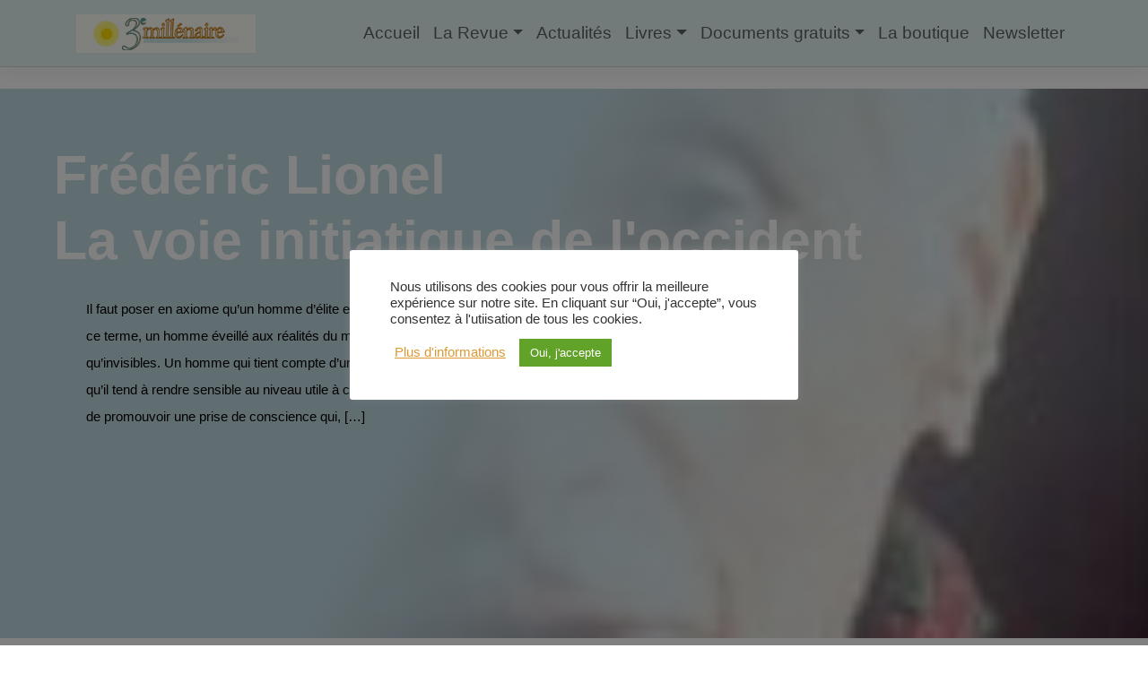

--- FILE ---
content_type: text/html; charset=UTF-8
request_url: https://www.revue3emillenaire.com/blog/la-voie-initiatique-de-loccident-par-frederic-lionel/
body_size: 15087
content:
<!DOCTYPE html>
<html lang="fr-FR">
<head>
    <meta charset="UTF-8">
    <meta name="viewport" content="width=device-width, initial-scale=1">
    <meta http-equiv="X-UA-Compatible" content="IE=edge">
    <link rel="profile" href="http://gmpg.org/xfn/11">

<meta name='robots' content='index, follow, max-image-preview:large, max-snippet:-1, max-video-preview:-1' />
	
	
	<!-- This site is optimized with the Yoast SEO plugin v25.9 - https://yoast.com/wordpress/plugins/seo/ -->
	<link rel="stylesheet" href="https://www.revue3emillenaire.com/blog/wp-content/cache/minify/8fad6.css" media="all" />
<title>La voie initiatique de l&#039;occident par Frédéric Lionel - 3e millénaire - Spiritualité - Connaissance de soi - Non-dualité - Méditation</title>
	<link rel="canonical" href="https://www.revue3emillenaire.com/blog/la-voie-initiatique-de-loccident-par-frederic-lionel/" />
	<meta property="og:locale" content="fr_FR" />
	<meta property="og:type" content="article" />
	<meta property="og:title" content="La voie initiatique de l&#039;occident par Frédéric Lionel - 3e millénaire - Spiritualité - Connaissance de soi - Non-dualité - Méditation" />
	<meta property="og:description" content="Il faut poser en axiome qu&rsquo;un homme d&rsquo;élite est, dans le sens donné à ce terme, un homme éveillé aux réalités du moment, tant visibles qu&rsquo;invisibles. Un homme qui tient compte d&rsquo;une hiérarchie des valeurs qu&rsquo;il tend à rendre sensible au niveau utile à chacun. Il s&rsquo;efforcera donc de promouvoir une prise de conscience qui, [&hellip;]" />
	<meta property="og:url" content="https://www.revue3emillenaire.com/blog/la-voie-initiatique-de-loccident-par-frederic-lionel/" />
	<meta property="og:site_name" content="3e millénaire - Spiritualité - Connaissance de soi - Non-dualité - Méditation" />
	<meta property="article:published_time" content="2019-04-25T00:07:00+00:00" />
	<meta property="og:image" content="https://www.revue3emillenaire.com/blog/wp-content/uploads/2018/03/Frederic-Lionel.jpeg" />
	<meta property="og:image:width" content="144" />
	<meta property="og:image:height" content="193" />
	<meta property="og:image:type" content="image/jpeg" />
	<meta name="author" content="3e millénaire" />
	<meta name="twitter:card" content="summary_large_image" />
	<meta name="twitter:label1" content="Écrit par" />
	<meta name="twitter:data1" content="3e millénaire" />
	<meta name="twitter:label2" content="Durée de lecture estimée" />
	<meta name="twitter:data2" content="8 minutes" />
	<script type="application/ld+json" class="yoast-schema-graph">{"@context":"https://schema.org","@graph":[{"@type":"WebPage","@id":"https://www.revue3emillenaire.com/blog/la-voie-initiatique-de-loccident-par-frederic-lionel/","url":"https://www.revue3emillenaire.com/blog/la-voie-initiatique-de-loccident-par-frederic-lionel/","name":"La voie initiatique de l'occident par Frédéric Lionel - 3e millénaire - Spiritualité - Connaissance de soi - Non-dualité - Méditation","isPartOf":{"@id":"https://www.revue3emillenaire.com/blog/#website"},"primaryImageOfPage":{"@id":"https://www.revue3emillenaire.com/blog/la-voie-initiatique-de-loccident-par-frederic-lionel/#primaryimage"},"image":{"@id":"https://www.revue3emillenaire.com/blog/la-voie-initiatique-de-loccident-par-frederic-lionel/#primaryimage"},"thumbnailUrl":"https://www.revue3emillenaire.com/blog/wp-content/uploads/2018/03/Frederic-Lionel.jpeg","datePublished":"2019-04-25T00:07:00+00:00","author":{"@id":"https://www.revue3emillenaire.com/blog/#/schema/person/b692dacff720a5344a6190bc714397eb"},"breadcrumb":{"@id":"https://www.revue3emillenaire.com/blog/la-voie-initiatique-de-loccident-par-frederic-lionel/#breadcrumb"},"inLanguage":"fr-FR","potentialAction":[{"@type":"ReadAction","target":["https://www.revue3emillenaire.com/blog/la-voie-initiatique-de-loccident-par-frederic-lionel/"]}]},{"@type":"ImageObject","inLanguage":"fr-FR","@id":"https://www.revue3emillenaire.com/blog/la-voie-initiatique-de-loccident-par-frederic-lionel/#primaryimage","url":"https://www.revue3emillenaire.com/blog/wp-content/uploads/2018/03/Frederic-Lionel.jpeg","contentUrl":"https://www.revue3emillenaire.com/blog/wp-content/uploads/2018/03/Frederic-Lionel.jpeg","width":144,"height":193},{"@type":"BreadcrumbList","@id":"https://www.revue3emillenaire.com/blog/la-voie-initiatique-de-loccident-par-frederic-lionel/#breadcrumb","itemListElement":[{"@type":"ListItem","position":1,"name":"Accueil","item":"https://www.revue3emillenaire.com/blog/"},{"@type":"ListItem","position":2,"name":"La voie initiatique de l&rsquo;occident par Frédéric Lionel"}]},{"@type":"WebSite","@id":"https://www.revue3emillenaire.com/blog/#website","url":"https://www.revue3emillenaire.com/blog/","name":"3e millénaire - Spiritualité - Connaissance de soi - Non-dualité - Méditation","description":"L&#039;Homme en devenir","potentialAction":[{"@type":"SearchAction","target":{"@type":"EntryPoint","urlTemplate":"https://www.revue3emillenaire.com/blog/?s={search_term_string}"},"query-input":{"@type":"PropertyValueSpecification","valueRequired":true,"valueName":"search_term_string"}}],"inLanguage":"fr-FR"},{"@type":"Person","@id":"https://www.revue3emillenaire.com/blog/#/schema/person/b692dacff720a5344a6190bc714397eb","name":"3e millénaire","url":"https://www.revue3emillenaire.com/blog/author/scoussa/"}]}</script>
	<!-- / Yoast SEO plugin. -->


<link rel="alternate" type="application/rss+xml" title="3e millénaire - Spiritualité - Connaissance de soi - Non-dualité - Méditation &raquo; Flux" href="https://www.revue3emillenaire.com/blog/feed/" />
<link rel="alternate" type="application/rss+xml" title="3e millénaire - Spiritualité - Connaissance de soi - Non-dualité - Méditation &raquo; Flux des commentaires" href="https://www.revue3emillenaire.com/blog/comments/feed/" />
<script type="text/javascript">
/* <![CDATA[ */
window._wpemojiSettings = {"baseUrl":"https:\/\/s.w.org\/images\/core\/emoji\/15.1.0\/72x72\/","ext":".png","svgUrl":"https:\/\/s.w.org\/images\/core\/emoji\/15.1.0\/svg\/","svgExt":".svg","source":{"concatemoji":"https:\/\/www.revue3emillenaire.com\/blog\/wp-includes\/js\/wp-emoji-release.min.js?ver=f1c10f23f58e9082a14f7af58ce52cf8"}};
/*! This file is auto-generated */
!function(i,n){var o,s,e;function c(e){try{var t={supportTests:e,timestamp:(new Date).valueOf()};sessionStorage.setItem(o,JSON.stringify(t))}catch(e){}}function p(e,t,n){e.clearRect(0,0,e.canvas.width,e.canvas.height),e.fillText(t,0,0);var t=new Uint32Array(e.getImageData(0,0,e.canvas.width,e.canvas.height).data),r=(e.clearRect(0,0,e.canvas.width,e.canvas.height),e.fillText(n,0,0),new Uint32Array(e.getImageData(0,0,e.canvas.width,e.canvas.height).data));return t.every(function(e,t){return e===r[t]})}function u(e,t,n){switch(t){case"flag":return n(e,"\ud83c\udff3\ufe0f\u200d\u26a7\ufe0f","\ud83c\udff3\ufe0f\u200b\u26a7\ufe0f")?!1:!n(e,"\ud83c\uddfa\ud83c\uddf3","\ud83c\uddfa\u200b\ud83c\uddf3")&&!n(e,"\ud83c\udff4\udb40\udc67\udb40\udc62\udb40\udc65\udb40\udc6e\udb40\udc67\udb40\udc7f","\ud83c\udff4\u200b\udb40\udc67\u200b\udb40\udc62\u200b\udb40\udc65\u200b\udb40\udc6e\u200b\udb40\udc67\u200b\udb40\udc7f");case"emoji":return!n(e,"\ud83d\udc26\u200d\ud83d\udd25","\ud83d\udc26\u200b\ud83d\udd25")}return!1}function f(e,t,n){var r="undefined"!=typeof WorkerGlobalScope&&self instanceof WorkerGlobalScope?new OffscreenCanvas(300,150):i.createElement("canvas"),a=r.getContext("2d",{willReadFrequently:!0}),o=(a.textBaseline="top",a.font="600 32px Arial",{});return e.forEach(function(e){o[e]=t(a,e,n)}),o}function t(e){var t=i.createElement("script");t.src=e,t.defer=!0,i.head.appendChild(t)}"undefined"!=typeof Promise&&(o="wpEmojiSettingsSupports",s=["flag","emoji"],n.supports={everything:!0,everythingExceptFlag:!0},e=new Promise(function(e){i.addEventListener("DOMContentLoaded",e,{once:!0})}),new Promise(function(t){var n=function(){try{var e=JSON.parse(sessionStorage.getItem(o));if("object"==typeof e&&"number"==typeof e.timestamp&&(new Date).valueOf()<e.timestamp+604800&&"object"==typeof e.supportTests)return e.supportTests}catch(e){}return null}();if(!n){if("undefined"!=typeof Worker&&"undefined"!=typeof OffscreenCanvas&&"undefined"!=typeof URL&&URL.createObjectURL&&"undefined"!=typeof Blob)try{var e="postMessage("+f.toString()+"("+[JSON.stringify(s),u.toString(),p.toString()].join(",")+"));",r=new Blob([e],{type:"text/javascript"}),a=new Worker(URL.createObjectURL(r),{name:"wpTestEmojiSupports"});return void(a.onmessage=function(e){c(n=e.data),a.terminate(),t(n)})}catch(e){}c(n=f(s,u,p))}t(n)}).then(function(e){for(var t in e)n.supports[t]=e[t],n.supports.everything=n.supports.everything&&n.supports[t],"flag"!==t&&(n.supports.everythingExceptFlag=n.supports.everythingExceptFlag&&n.supports[t]);n.supports.everythingExceptFlag=n.supports.everythingExceptFlag&&!n.supports.flag,n.DOMReady=!1,n.readyCallback=function(){n.DOMReady=!0}}).then(function(){return e}).then(function(){var e;n.supports.everything||(n.readyCallback(),(e=n.source||{}).concatemoji?t(e.concatemoji):e.wpemoji&&e.twemoji&&(t(e.twemoji),t(e.wpemoji)))}))}((window,document),window._wpemojiSettings);
/* ]]> */
</script>












<script  src="https://www.revue3emillenaire.com/blog/wp-content/cache/minify/3cab7.js"></script>


<script type="text/javascript" id="cookie-law-info-js-extra">
/* <![CDATA[ */
var Cli_Data = {"nn_cookie_ids":[],"cookielist":[],"non_necessary_cookies":[],"ccpaEnabled":"","ccpaRegionBased":"","ccpaBarEnabled":"","strictlyEnabled":["necessary","obligatoire"],"ccpaType":"gdpr","js_blocking":"","custom_integration":"","triggerDomRefresh":"","secure_cookies":""};
var cli_cookiebar_settings = {"animate_speed_hide":"500","animate_speed_show":"500","background":"#FFF","border":"#b1a6a6c2","border_on":"","button_1_button_colour":"#61a229","button_1_button_hover":"#4e8221","button_1_link_colour":"#fff","button_1_as_button":"1","button_1_new_win":"","button_2_button_colour":"#333","button_2_button_hover":"#292929","button_2_link_colour":"#444","button_2_as_button":"","button_2_hidebar":"","button_3_button_colour":"#dedfe0","button_3_button_hover":"#b2b2b3","button_3_link_colour":"#333333","button_3_as_button":"1","button_3_new_win":"","button_4_button_colour":"#dedfe0","button_4_button_hover":"#b2b2b3","button_4_link_colour":"#dd9933","button_4_as_button":"","button_7_button_colour":"#6eba01","button_7_button_hover":"#589501","button_7_link_colour":"#fff","button_7_as_button":"1","button_7_new_win":"","font_family":"inherit","header_fix":"","notify_animate_hide":"1","notify_animate_show":"","notify_div_id":"#cookie-law-info-bar","notify_position_horizontal":"right","notify_position_vertical":"bottom","scroll_close":"","scroll_close_reload":"","accept_close_reload":"","reject_close_reload":"","showagain_tab":"","showagain_background":"#fff","showagain_border":"#000","showagain_div_id":"#cookie-law-info-again","showagain_x_position":"100px","text":"#333333","show_once_yn":"","show_once":"10000","logging_on":"","as_popup":"","popup_overlay":"1","bar_heading_text":"","cookie_bar_as":"popup","popup_showagain_position":"bottom-right","widget_position":"left"};
var log_object = {"ajax_url":"https:\/\/www.revue3emillenaire.com\/blog\/wp-admin\/admin-ajax.php"};
/* ]]> */
</script>

<script type="text/javascript" id="to-top-js-extra">
/* <![CDATA[ */
var to_top_options = {"scroll_offset":"100","icon_opacity":"50","style":"icon","icon_type":"dashicons-arrow-up-alt2","icon_color":"#ffffff","icon_bg_color":"#000000","icon_size":"32","border_radius":"5","image":"https:\/\/www.revue3emillenaire.com\/blog\/wp-content\/plugins\/to-top\/admin\/images\/default.png","image_width":"65","image_alt":"","location":"bottom-right","margin_x":"20","margin_y":"20","show_on_admin":"0","enable_autohide":"0","autohide_time":"2","enable_hide_small_device":"0","small_device_max_width":"640","reset":"0"};
/* ]]> */
</script>

<!--[if lt IE 9]>
<script type="text/javascript" async='async' src="https://www.revue3emillenaire.com/blog/wp-content/themes/revue3emill/inc/assets/js/html5.js?ver=3.7.0" id="html5hiv-js"></script>
<![endif]-->
<script type="text/javascript" id="sib-front-js-js-extra">
/* <![CDATA[ */
var sibErrMsg = {"invalidMail":"Veuillez entrer une adresse e-mail valide.","requiredField":"Veuillez compl\u00e9ter les champs obligatoires.","invalidDateFormat":"Veuillez entrer une date valide.","invalidSMSFormat":"Veuillez entrer une num\u00e9ro de t\u00e9l\u00e9phone valide."};
var ajax_sib_front_object = {"ajax_url":"https:\/\/www.revue3emillenaire.com\/blog\/wp-admin\/admin-ajax.php","ajax_nonce":"90cf2092ad","flag_url":"https:\/\/www.revue3emillenaire.com\/blog\/wp-content\/plugins\/mailin\/img\/flags\/"};
/* ]]> */
</script>

<link rel="https://api.w.org/" href="https://www.revue3emillenaire.com/blog/wp-json/" /><link rel="alternate" title="JSON" type="application/json" href="https://www.revue3emillenaire.com/blog/wp-json/wp/v2/posts/17990" /><link rel="EditURI" type="application/rsd+xml" title="RSD" href="https://www.revue3emillenaire.com/blog/xmlrpc.php?rsd" />

<link rel='shortlink' href='https://www.revue3emillenaire.com/blog/?p=17990' />
<link rel="alternate" title="oEmbed (JSON)" type="application/json+oembed" href="https://www.revue3emillenaire.com/blog/wp-json/oembed/1.0/embed?url=https%3A%2F%2Fwww.revue3emillenaire.com%2Fblog%2Fla-voie-initiatique-de-loccident-par-frederic-lionel%2F" />
<link rel="alternate" title="oEmbed (XML)" type="text/xml+oembed" href="https://www.revue3emillenaire.com/blog/wp-json/oembed/1.0/embed?url=https%3A%2F%2Fwww.revue3emillenaire.com%2Fblog%2Fla-voie-initiatique-de-loccident-par-frederic-lionel%2F&#038;format=xml" />
<script type="text/javascript">
(function(url){
	if(/(?:Chrome\/26\.0\.1410\.63 Safari\/537\.31|WordfenceTestMonBot)/.test(navigator.userAgent)){ return; }
	var addEvent = function(evt, handler) {
		if (window.addEventListener) {
			document.addEventListener(evt, handler, false);
		} else if (window.attachEvent) {
			document.attachEvent('on' + evt, handler);
		}
	};
	var removeEvent = function(evt, handler) {
		if (window.removeEventListener) {
			document.removeEventListener(evt, handler, false);
		} else if (window.detachEvent) {
			document.detachEvent('on' + evt, handler);
		}
	};
	var evts = 'contextmenu dblclick drag dragend dragenter dragleave dragover dragstart drop keydown keypress keyup mousedown mousemove mouseout mouseover mouseup mousewheel scroll'.split(' ');
	var logHuman = function() {
		if (window.wfLogHumanRan) { return; }
		window.wfLogHumanRan = true;
		var wfscr = document.createElement('script');
		wfscr.type = 'text/javascript';
		wfscr.async = true;
		wfscr.src = url + '&r=' + Math.random();
		(document.getElementsByTagName('head')[0]||document.getElementsByTagName('body')[0]).appendChild(wfscr);
		for (var i = 0; i < evts.length; i++) {
			removeEvent(evts[i], logHuman);
		}
	};
	for (var i = 0; i < evts.length; i++) {
		addEvent(evts[i], logHuman);
	}
})('//www.revue3emillenaire.com/blog/?wordfence_lh=1&hid=CE0446B6660CD325BBEE5700ED5006BD');
</script><link rel="pingback" href="https://www.revue3emillenaire.com/blog/xmlrpc.php"><script type="text/javascript" src="https://cdn.brevo.com/js/sdk-loader.js" async></script>
<script type="text/javascript">
  window.Brevo = window.Brevo || [];
  window.Brevo.push(['init', {"client_key":"ylyrthf4yg7moewpuft832dw","email_id":null,"push":{"customDomain":"https:\/\/www.revue3emillenaire.com\/blog\/wp-content\/plugins\/mailin\/"},"service_worker_url":"sw.js?key=${key}","frame_url":"brevo-frame.html"}]);
</script>
<script>
    jQuery(document).ready(function($) {
        // open search
        $('header.top .topmenu li.search').on('click', 'a', function (e) {
            $('.search-bar').fadeIn();
            $('.topmenu').fadeOut();
            e.preventDefault();
        });
        // close search
        $(document).mouseup(function (e) {
        var container = $('.search-bar form');
        if (!container.is(e.target) && container.has(e.target).length === 0) {
            $('.search-bar').fadeOut();
            $('.topmenu').fadeIn();
        }
        });
     });
</script>
</head>

<body class="wp-singular post-template-default single single-post postid-17990 single-format-standard wp-theme-revue3emill group-blog">


<div id="page" class="site">
	<a class="skip-link screen-reader-text" href="#content">Skip to content</a>
    	<header id="masthead" class="site-header navbar-static-top navbar-light" role="banner">
        <div class="container">
            <nav class="navbar navbar-expand-xl p-0">
                <div class="navbar-brand">
                    <a href="https://www.revue3emillenaire.com/blog/">
                        <img src="https://www.revue3emillenaire.com/blog/wp-content/themes/revue3emill/inc/assets/images/logo3emillenaire.jpg" alt="3e millénaire - Spiritualité - Connaissance de soi - Non-dualité - Méditation">
                    </a>
                </div>
                <button class="navbar-toggler" type="button" data-toggle="collapse" data-target="#main-nav" aria-controls=""0 aria-expanded="false" aria-label="Toggle navigation">
                    <span class="custom-toggler navbar-toggler-icon"></span>
                </button>

                <div id="main-nav" class="collapse navbar-collapse justify-content-end"><ul id="menu-primary-menu" class="navbar-nav"><li itemscope="itemscope" itemtype="https://www.schema.org/SiteNavigationElement" id="menu-item-18468" class="menu-item menu-item-type-post_type menu-item-object-page menu-item-home menu-item-18468 nav-item"><a title="Accueil" href="https://www.revue3emillenaire.com/blog/" class="nav-link">Accueil</a></li>
<li itemscope="itemscope" itemtype="https://www.schema.org/SiteNavigationElement" id="menu-item-18472" class="menu-item menu-item-type-custom menu-item-object-custom menu-item-has-children dropdown menu-item-18472 nav-item"><a title="La Revue" href="#" data-toggle="dropdown" aria-haspopup="true" aria-expanded="false" class="dropdown-toggle nav-link" id="menu-item-dropdown-18472">La Revue</a>
<ul class="dropdown-menu" aria-labelledby="menu-item-dropdown-18472" role="menu">
	<li itemscope="itemscope" itemtype="https://www.schema.org/SiteNavigationElement" id="menu-item-18474" class="menu-item menu-item-type-post_type menu-item-object-page menu-item-18474 nav-item"><a title="Nouveau numéro" href="https://www.revue3emillenaire.com/blog/nouveau-numero/" class="dropdown-item">Nouveau numéro</a></li>
	<li itemscope="itemscope" itemtype="https://www.schema.org/SiteNavigationElement" id="menu-item-18473" class="menu-item menu-item-type-post_type menu-item-object-page menu-item-18473 nav-item"><a title="S’abonner" href="https://www.revue3emillenaire.com/blog/sabonner/" class="dropdown-item">S’abonner</a></li>
	<li itemscope="itemscope" itemtype="https://www.schema.org/SiteNavigationElement" id="menu-item-18489" class="menu-item menu-item-type-post_type menu-item-object-page menu-item-18489 nav-item"><a title="Prochain numéro" href="https://www.revue3emillenaire.com/blog/prochain-numero/" class="dropdown-item">Prochain numéro</a></li>
	<li itemscope="itemscope" itemtype="https://www.schema.org/SiteNavigationElement" id="menu-item-19199" class="menu-item menu-item-type-post_type menu-item-object-page menu-item-19199 nav-item"><a title="Mentions légales" href="https://www.revue3emillenaire.com/blog/mentions-legales/" class="dropdown-item">Mentions légales</a></li>
	<li itemscope="itemscope" itemtype="https://www.schema.org/SiteNavigationElement" id="menu-item-18482" class="menu-item menu-item-type-post_type menu-item-object-page menu-item-18482 nav-item"><a title="A propos" href="https://www.revue3emillenaire.com/blog/a-propos/" class="dropdown-item">A propos</a></li>
</ul>
</li>
<li itemscope="itemscope" itemtype="https://www.schema.org/SiteNavigationElement" id="menu-item-18598" class="menu-item menu-item-type-post_type menu-item-object-page menu-item-18598 nav-item"><a title="Actualités" href="https://www.revue3emillenaire.com/blog/actualites/" class="nav-link">Actualités</a></li>
<li itemscope="itemscope" itemtype="https://www.schema.org/SiteNavigationElement" id="menu-item-19141" class="menu-item menu-item-type-post_type menu-item-object-page menu-item-has-children dropdown menu-item-19141 nav-item"><a title="Livres" href="#" data-toggle="dropdown" aria-haspopup="true" aria-expanded="false" class="dropdown-toggle nav-link" id="menu-item-dropdown-19141">Livres</a>
<ul class="dropdown-menu" aria-labelledby="menu-item-dropdown-19141" role="menu">
	<li itemscope="itemscope" itemtype="https://www.schema.org/SiteNavigationElement" id="menu-item-18649" class="menu-item menu-item-type-post_type menu-item-object-page menu-item-18649 nav-item"><a title="Bandes Dessinées" href="https://www.revue3emillenaire.com/blog/bd/" class="dropdown-item">Bandes Dessinées</a></li>
	<li itemscope="itemscope" itemtype="https://www.schema.org/SiteNavigationElement" id="menu-item-18617" class="menu-item menu-item-type-post_type menu-item-object-page menu-item-18617 nav-item"><a title="Méditer" href="https://www.revue3emillenaire.com/blog/collection-mediter/" class="dropdown-item">Méditer</a></li>
	<li itemscope="itemscope" itemtype="https://www.schema.org/SiteNavigationElement" id="menu-item-19138" class="menu-item menu-item-type-post_type menu-item-object-page menu-item-19138 nav-item"><a title="Les voiles d’Isis" href="https://www.revue3emillenaire.com/blog/les-voiles-disis/" class="dropdown-item">Les voiles d’Isis</a></li>
	<li itemscope="itemscope" itemtype="https://www.schema.org/SiteNavigationElement" id="menu-item-18653" class="menu-item menu-item-type-post_type menu-item-object-page menu-item-18653 nav-item"><a title="Hors-séries" href="https://www.revue3emillenaire.com/blog/hors-series/" class="dropdown-item">Hors-séries</a></li>
	<li itemscope="itemscope" itemtype="https://www.schema.org/SiteNavigationElement" id="menu-item-18646" class="menu-item menu-item-type-post_type menu-item-object-page menu-item-18646 nav-item"><a title="Témoins d’éveil" href="https://www.revue3emillenaire.com/blog/temoins-deveil/" class="dropdown-item">Témoins d’éveil</a></li>
	<li itemscope="itemscope" itemtype="https://www.schema.org/SiteNavigationElement" id="menu-item-18697" class="menu-item menu-item-type-post_type menu-item-object-page menu-item-18697 nav-item"><a title="Vivre l’art" href="https://www.revue3emillenaire.com/blog/collection-vivre-lart/" class="dropdown-item">Vivre l’art</a></li>
	<li itemscope="itemscope" itemtype="https://www.schema.org/SiteNavigationElement" id="menu-item-19308" class="menu-item menu-item-type-post_type menu-item-object-page menu-item-19308 nav-item"><a title="Poésies" href="https://www.revue3emillenaire.com/blog/poesies/" class="dropdown-item">Poésies</a></li>
</ul>
</li>
<li itemscope="itemscope" itemtype="https://www.schema.org/SiteNavigationElement" id="menu-item-18475" class="menu-item menu-item-type-custom menu-item-object-custom menu-item-has-children dropdown menu-item-18475 nav-item"><a title="Documents gratuits" href="#" data-toggle="dropdown" aria-haspopup="true" aria-expanded="false" class="dropdown-toggle nav-link" id="menu-item-dropdown-18475">Documents gratuits</a>
<ul class="dropdown-menu" aria-labelledby="menu-item-dropdown-18475" role="menu">
	<li itemscope="itemscope" itemtype="https://www.schema.org/SiteNavigationElement" id="menu-item-18467" class="menu-item menu-item-type-post_type menu-item-object-page menu-item-18467 nav-item"><a title="Articles" href="https://www.revue3emillenaire.com/blog/articles-gratuits/" class="dropdown-item">Articles</a></li>
	<li itemscope="itemscope" itemtype="https://www.schema.org/SiteNavigationElement" id="menu-item-19280" class="menu-item menu-item-type-post_type menu-item-object-page menu-item-19280 nav-item"><a title="Les références majeures" href="https://www.revue3emillenaire.com/blog/les-references-majeures/" class="dropdown-item">Les références majeures</a></li>
	<li itemscope="itemscope" itemtype="https://www.schema.org/SiteNavigationElement" id="menu-item-18486" class="menu-item menu-item-type-post_type menu-item-object-page menu-item-18486 nav-item"><a title="Livres en PDF" href="https://www.revue3emillenaire.com/blog/livres-gratuits-en-pdf/" class="dropdown-item">Livres en PDF</a></li>
	<li itemscope="itemscope" itemtype="https://www.schema.org/SiteNavigationElement" id="menu-item-18480" class="menu-item menu-item-type-post_type menu-item-object-page menu-item-18480 nav-item"><a title="Mots clés" href="https://www.revue3emillenaire.com/blog/mots-cles/" class="dropdown-item">Mots clés</a></li>
	<li itemscope="itemscope" itemtype="https://www.schema.org/SiteNavigationElement" id="menu-item-18481" class="menu-item menu-item-type-post_type menu-item-object-page menu-item-18481 nav-item"><a title="Les auteurs" href="https://www.revue3emillenaire.com/blog/les-auteurs/" class="dropdown-item">Les auteurs</a></li>
</ul>
</li>
<li itemscope="itemscope" itemtype="https://www.schema.org/SiteNavigationElement" id="menu-item-18469" class="menu-item menu-item-type-custom menu-item-object-custom menu-item-18469 nav-item"><a title="La boutique" href="https://www.revue3emillenaire.com/shop/" class="nav-link">La boutique</a></li>
<li itemscope="itemscope" itemtype="https://www.schema.org/SiteNavigationElement" id="menu-item-18483" class="menu-item menu-item-type-post_type menu-item-object-page menu-item-18483 nav-item"><a title="Newsletter" href="https://www.revue3emillenaire.com/blog/newsletter/" class="nav-link">Newsletter</a></li>
</ul></div>
            <!--    
            <div class="search-bar">
				<form class="d-flex w-100 justify-content-center" method="GET">
					<input class="align-self-center search-input form-control" type="text" name="s" placeholder="recherher...">
					<button type="submit" class="align-self-center"><i class="fas fa-search"></i>
					</button>
				</form>
			</div>
            -->
            </nav>
        </div>
	</header><!-- #masthead -->
         

    <div id="content" class="site-content  special-single">
		<div class="container  special-single">
			<div class="row">
                
<section id="primary" class="single-image">
			<div id="single-image" class="single-image" role="main" style="background-image: linear-gradient(118deg,#bfd8e0 41%,rgba(191,216,224,0) 100%),url(https://www.revue3emillenaire.com/blog/wp-content/uploads/2018/03/Frederic-Lionel.jpeg)!important;">
		<div class="">
		<div class="single-title"><h1>Frédéric Lionel		            <br/>La voie initiatique de l'occident 		</h1>
		</div>
				
			<div class="col-6 single-excerpt">
				<p>Il faut poser en axiome qu&rsquo;un homme d&rsquo;élite est, dans le sens donné à ce terme, un homme éveillé aux réalités du moment, tant visibles qu&rsquo;invisibles. Un homme qui tient compte d&rsquo;une hiérarchie des valeurs qu&rsquo;il tend à rendre sensible au niveau utile à chacun. Il s&rsquo;efforcera donc de promouvoir une prise de conscience qui, [&hellip;]</p>
			</div>
			
		
			</div>
		</div>	 
	</section>
	
<section id="primary" class="content-area col-sm-12 col-lg-12">
		<div id="main" class="site-main" role="main">
		



<div class="article-single single-content"> 
<article id="post-17990" class="post-17990 post type-post status-publish format-standard has-post-thumbnail hentry category-f-lionel">

	<header class="entry-header">
		
		<div class="row col-2">
		<div class="post-thumbnail">
			<div class="post-thumbnail-inner"><img src ="https://www.revue3emillenaire.com/blog/wp-content/uploads/2018/03/Frederic-Lionel.jpeg" >
							</div>
		</div>
		</div>

				<div class="row  my-4">
		<div class="col-9">
		<div class="entry-meta">
			<span class="cat-links"><strong><time class="entry-date published updated" datetime="2019-04-25T01:07:00+01:00">25 avril 2019</time></strong></span> | <span class="cat-links">Catégories : <a href="https://www.revue3emillenaire.com/blog/category/auteurs-k-l/f-lionel/" rel="category tag">Lionel Frédéric</a></span>			</div><!-- .entry-meta -->
		</div>
		</div>
			</header><!-- .entry-header -->
	<div class="entry-content">
		<p align="justify"><span style="color: #000000;"><span style="font-size: medium;">Il faut poser en axiome qu&rsquo;un homme d&rsquo;élite est, dans le sens donné à ce terme, un homme éveillé aux réalités du moment, tant visibles qu&rsquo;invisibles. Un homme qui tient compte d&rsquo;une hiérarchie des valeurs qu&rsquo;il tend à rendre sensible au niveau utile à chacun. Il s&rsquo;efforcera donc de promouvoir une prise de conscience qui, transposée sur les plans professionnel, social, économique, financier ou politique, correspond à un principe inhérent à la pensée humaine. Celle-ci reflète, lorsqu&rsquo;elle n&rsquo;est pas pervertie, les données de l&rsquo;Ordre transcendantal que requiert la constitution ternaire humaine, puisque les trois plans physique, psychique et spirituel doivent harmonieusement s&rsquo;équilibrer en s&rsquo;intégrant mutuellement.</span></span></p>
<p align="justify"><span style="color: #000000;"><span style="font-size: medium;">Philosophiquement, on pourrait dire que tout ce qui est ordonné procède de la pensée humaine, lorsque son rythme reflète celui de l&rsquo;âme, élément vital des trois plans. Le principe d&rsquo;ordre entraîne une hiérarchie des priorités afin de ne pas favoriser dans le sein d&rsquo;une collectivité, par le fait d&rsquo;une trop grande spécialisation, une discipline par rapport à une autre ou un département, par rapport à un autre.</span></span></p>
<p align="justify"><span style="color: #000000;"><span style="font-size: medium;">L&rsquo;homme éveillé aux réalités du moment aura à cœur de ramener chaque problème particulier à la vision de l&rsquo;intérêt général, sans qu&rsquo;aucune préférence personnelle ou sectaire ne vienne fausser son jugement. Pour ne pas tomber dans le travers d&rsquo;affirmations illusoires, la voie conduisant à l&rsquo;éveil mérite d&rsquo;être envisagée comme une voie initiatique, et puisque l&rsquo;Occident est au centre de nos préoccupations, comme une voie spirituelle du monde occidental. « Je suis la Voie, la Vérité et la Vie », a dit Jésus, liant les trois aspects d&rsquo;une seule Réalité, et les premiers chrétiens parlaient de leur foi comme d&rsquo;une voie.</span></span></p>
<p align="justify"><span style="color: #000000;"><span style="font-size: medium;">Le sage Lao Tseu a réuni les préceptes de la sagesse chinoise dans le « Tao », qui signifie</span></span></p>
<p align="justify"><span style="color: #000000;"><span style="font-size: medium;">« Voie ». Les Indiens Kato appelèrent le premier homme « Nagaico », le grand voyageur médiateur entre la voie diurne du Soleil et la voie nocturne de la Lune.</span></span></p>
<p align="justify"><span style="color: #000000;"><span style="font-size: medium;">Nous sommes des itinérants et notre progression sur Terre est horizontale mais, au cours de notre évolution, verticale. Cette vision d&rsquo;une croix symbolisant les voies de l&rsquo;itinérant, a conduit à l&rsquo;idée d&rsquo;une âme migratrice, à l&rsquo;idée de la réincarnation et, sur un plan plus proche de nos préoccupations quotidiennes, à l&rsquo;attrait des vastes espaces qui engagent l&rsquo;homme à se déplacer par amour du déplacement. Ainsi, a-t-il, depuis des temps immémoriaux, exploré son univers et, de nos jours, il hante l&rsquo;espace et rend visite à la Lune.</span></span></p>
<p align="justify"><span style="color: #000000;"><span style="font-size: medium;">Nombreux sont les jeunes qui, sac au dos, partent au loin quérir une vérité qu&rsquo;ils ignorent, soit dit en passant, pouvoir découvrir au plus profond d&rsquo;eux-mêmes.</span></span></p>
<p align="justify"><span style="color: #000000;"><span style="font-size: medium;">Au Moyen Age, quiconque voulait apprendre un métier devait d&rsquo;abord être admis chez un maître, puis suivre un apprentissage et enfin, pérégriner plusieurs années comme compagnon. Ainsi, par les liens tissés entre compagnons, progressait le métier et les itinérants constituaient l&rsquo;élément progressiste dans l&rsquo;acception authentique d&rsquo;un terme de nos jours politisé.</span></span></p>
<p align="justify"><span style="color: #000000;"><span style="font-size: medium;">La Révolution française détruisit l&rsquo;ordre établi et le vagabondage remplaça le compagnonnage. Il n&rsquo;a rien de péjoratif en soi, sauf qu&rsquo;il lui manque la colonne vertébrale de la tradition, en tant que loi qui trace l&rsquo;itinéraire.</span></span></p>
<p align="justify"><span style="color: #000000;"><span style="font-size: medium;">Voyons celui qu&#8217;emprunta l&rsquo;Occident. Comment, où et quand les itinérants occidentaux le choisirent, reste enveloppé de mystère. Abordons la voie en cours de route, au moment où elle débouche sur un sommet. Nous y rencontrons le maître de Samos, nimbé d&rsquo;autorité. Pythagore en sa cour intérieure, Esotéria, enseigne que l&rsquo;évolution est la Loi de la Vie. Que le Nombre est la Loi de l&rsquo;Univers et que l&rsquo;Unité est la Loi de Dieu. Rencontrons Apollon, dieu solaire, symbole de Beauté, maître du rythme, maître de la Septième porte, celle qui s&rsquo;ouvre sur les secrets de l&rsquo;Univers et sur son rythme. Qui dit rythme, dit fréquence et qui dit fréquence, dit Nombre.</span></span></p>
<p align="justify"><span style="color: #000000;"><span style="font-size: medium;">Rappelons que c&rsquo;est à la vibration de la lyre heptacorde du dieu solaire que le monde doit son harmonie et saluons son frère Dionysos, à peine moins important que lui. Esprit cosmique de la nature, guide des âmes qui aspirent à la Lumière, les mystères d&rsquo;Éleusis lui furent consacrés, à lui et à Déméter, la « da-mater », la Déesse de la Terre.</span></span></p>
<p align="justify"><span style="color: #000000;"><span style="font-size: medium;">C&rsquo;est Orphée qui créa les mystères d&rsquo;Éleusis. La Grande Tradition orphique s&rsquo;évertuait à ouvrir une voie de sagesse permettant à l&rsquo;initié admis aux mystères de découvrir l&rsquo;harmonie cosmique pour œuvrer, dégagé de toute illusion, en pleine conscience du plan de l&rsquo;évolution, afin d&rsquo;aider toute chose à progresser vers la perfection.</span></span></p>
<p align="justify"><span style="color: #000000;"><span style="font-size: medium;">Réalisons que de nos jours, tel le serpent de feu que symbolisaient les porteurs de torches dans la grande nuit éleusienne, le passé vient à nous en spirales concentriques pour nous rappeler que tout l&rsquo;existant plonge ses racines dans ce qui fut, pour être la plate-forme de ce qui sera.</span></span></p>
<p align="justify"><span style="color: #000000;"><span style="font-size: medium;">Admirons Périclès qui construisit l&rsquo;Acropole, Eschyle et ses tragédies, héros des batailles de Marathon et de Salamis, où un petit peuple vint à bout d&rsquo;un grand empire. Penchons-nous sur. Sophocle et son œuvre pathétique, étonnons-nous de la perfection de la logique de Zénon. </span></span></p>
<p align="justify"><span style="color: #000000;"><span style="font-size: medium;">Écoutons Socrate qui initia le colloque de l&rsquo;homme avec lui-même. Admirons-le lorsqu&rsquo;il affirme devant ses juges : « Je ne me défends pas, comme on pourrait le croire, pour moi-même, mais par amour pour vous, craignant que vous offensiez Dieu en me condamnant. » Il ouvrit la voie à Platon et à Aristote, mais n&rsquo;oublions pas en cette brève évocation Mélissos, Empédocle, Anaxagore, ainsi que Démocrite, premier atomiste, et rendons hommage à une pléiade d&rsquo;autres philosophes dont les pensées restent vivantes. Le miracle grec prépara la révélation chrétienne, et Jésus annonça que les hommes étaient d&rsquo;origine divine, mais qu&rsquo;ils négligeaient le royaume de Dieu, ne s&rsquo;aimant pas les uns les autres. Il paya son audace sur la croix, mais le christianisme perpétua le message.</span></span></p>
<p align="justify"><span style="color: #000000;"><span style="font-size: medium;">Les siècles passèrent, l&rsquo;Église décréta ce qui devait être cru et des chrétiens poursuivirent d&rsquo;autres chrétiens. La charité chrétienne, pourtant, s&rsquo;étendit et le sens de justice pénétra les institutions humaines. La science triompha, et l&rsquo;homme, oublieux qu&rsquo;elle est son œuvre, lui attribua, avant de la craindre, des mérites qui dépassaient sa compétence.</span></span></p>
<p align="justify"><span style="color: #000000;"><span style="font-size: medium;">À certains tournants de l&rsquo;histoire, il faut réclamer son héritage, ne serait-ce que pour faire valoir ce qui s&rsquo;inscrit dans l&rsquo;ordre des choses. L&rsquo;Occident, conscient de son passé, se doit d&rsquo;assumer les tâches qui l&rsquo;attendent, soit faire comprendre au monde, par son attitude, par son rayonnement, par sa détermination qu&rsquo;il cherche à défendre les valeurs essentielles et qu&rsquo;il est décidé à faire prévaloir les conditions d&rsquo;un authentique progrès.</span></span></p>
<p align="justify"><span style="color: #000000;"><span style="font-size: medium;">Guère n&rsquo;est besoin de brandir la menace d&rsquo;un prochain cataclysme ; ses moyens technologiques et scientifiques, et la richesse dont il dispose suffiraient amplement à atteindre cet objectif. Il faut, certes, abolir les notions de profit pour le profit et les remplacer par des notions conduisant au bien-Être. Il faut aussi se rendre à l&rsquo;évidence que travailler moins, consommer davantage, revendiquer plus et fermer les yeux à ce qu&rsquo;on ne veut pas voir, en s&rsquo;imaginant qu&rsquo;une corne d&rsquo;abondance déversera ses richesses sur le monde, n&rsquo;est pas une attitude digne de l&rsquo;homme pensant.</span></span></p>
<p align="justify"><span style="color: #000000;"><span style="font-size: medium;">Seule une lucide perception des liens qui font du monde un ensemble cohérent et interdépendant dégagera des solutions devant être appliquées en fonction des régions, des traditions et des conditions locales, donc de l&rsquo;avancement des individus. Les susceptibilités nationales, celles des ethnies, les conflits raciaux, sans oublier les avidités des uns et des autres seront autant d&rsquo;obstacles sérieux.</span></span></p>
<p align="justify"><span style="color: #000000;"><span style="font-size: medium;">Convaincre n&rsquo;est pas toujours facile, et imposer, même provisoirement, des solutions appropriées comporte des risques. Ils devront parfois être assumés pour conduire à un juste partage des biens de ce monde et non à l&rsquo;exploitation que pratiquent les profiteurs de tous bords ainsi que les roitelets ou autres dictateurs « démocratiquement » désignés, ayant usurpé la place laissée vacante par les colonisateurs de jadis.</span></span></p>
<p align="justify"><span style="color: #000000;"><span style="font-size: medium;">Tout partage juste implique l&rsquo;idée d&rsquo;une responsabilité qui servira de critère à ce qui doit être partagé. Les parts revenants à chacun seront alors proportionnelles aux responsabilités assumées, à tous les niveaux de la hiérarchie. Il va sans dire que tout ce qui est imposé, même provisoirement, représente le pis-aller, puisque le provisoire a trop souvent tendance à s&rsquo;éterniser. Le faire admettre est donc un impératif prioritaire débouchant sur la liberté du choix et, dès lors, sur la responsabilité reconnue et librement acceptée.</span></span></p>
<p align="justify"><span style="color: #000000;"><span style="font-size: medium;">L&rsquo;ordre, dans le sens propre du terme, n&rsquo;est jamais l&rsquo;ordre d&rsquo;un quelconque pouvoir. Les moyens ayant servi à créer les conditions favorables à l&rsquo;épanouissement de la population formeraient l&rsquo;assise d&rsquo;une civilisation qui engage l&rsquo;homme éveillé à penser juste et à agir juste, pour assumer sa vocation humaine dans un cadre lui convenant.</span></span></p>
		</div><!-- .entry-content -->

	<footer class="entry-footer">
			</footer><!-- .entry-footer -->
</article><!-- #post-## -->
</div>
	<nav class="navigation post-navigation" aria-label="Publications">
		<h2 class="screen-reader-text">Navigation de l’article</h2>
		<div class="nav-links"><div class="nav-previous"><a href="https://www.revue3emillenaire.com/blog/les-quatre-elements-en-medecine-esoterique-occidentale-par-eric-marie/" rel="prev">Les quatre éléments en médecine ésotérique occidentale par Eric Marié</a></div><div class="nav-next"><a href="https://www.revue3emillenaire.com/blog/zen-et-vie-quotidienne-par-roland-rech/" rel="next">Zen et vie quotidienne par Roland Rech</a></div></div>
	</nav>		</div><!-- #main -->
	</section><!-- #primary -->

	


			</div><!-- .row -->
		</div><!-- .container -->
	</div><!-- #content -->
	
            <div id="footer-newsletter" class="row m-0">
            <div class="container">
                <div class="row" newletter>
                                            <div class="col-12 "><section id="text-19" class="widget widget_text">			<div class="textwidget"><div class="newsletter">                    <script type="text/javascript">
                        var onloadSibCallback = function () {
                            jQuery('.g-recaptcha').each(function (index, el) {
                                grecaptcha.render(el, {
                                    'sitekey': jQuery(el).attr('data-sitekey')
                                });
                            });
                        };
                    </script>
					                <script src="https://www.google.com/recaptcha/api.js?onload=onloadSibCallback&render=explicit" async defer></script>
				
			<form id="sib_signup_form_2" method="post" class="sib_signup_form">
				<div class="sib_loader" style="display:none;"><img
							src="https://www.revue3emillenaire.com/blog/wp-includes/images/spinner.gif" alt="loader"></div>
				<input type="hidden" name="sib_form_action" value="subscribe_form_submit">
				<input type="hidden" name="sib_form_id" value="2">
                <input type="hidden" name="sib_form_alert_notice" value="Veuillez remplir ce champ">
                <input type="hidden" name="sib_form_invalid_email_notice" value="Votre adresse e-mail n&#039;est pas valide">
                <input type="hidden" name="sib_security" value="90cf2092ad">
				<div class="sib_signup_box_inside_2">
					<div style="/*display:none*/" class="sib_msg_disp">
					</div>
                    					<div class="sib-container">
<p class="newsletter-title">
S'inscrire à notre newsletter</p>
<p class="newsletter-subtitle">
Pour suivre nos activités, inscrivez-vous à la newsletter de la Revue 3e millénaire.
</p>
<p class="sib-email-area">
    <input type="email" class="email-area" name="email" placeholder="Email*" required="required">
</p>
<p>
<div id="sib_captcha" class="g-recaptcha" data-sitekey="6LfZbg0rAAAAAJLH8z2x5GUfyGHVPzqkRr1ZpFcm"></div>
</p>
<p>
    <input type="submit" class="sib-default-btn" value="S'inscrire">
</p>
</div>
				</div>
			</form>
			
			</div>
</div>
		</section></div>
                                    </div>
            </div>
        </div>

    	<footer id="colophon" class="site-footer " role="contentinfo">
		<div class="container pt-3 pb-3">
            <div class="site-info">
                &copy; 2026 - <a href="https://www.revue3emillenaire.com/blog">3e millénaire - Spiritualité - Connaissance de soi - Non-dualité - Méditation</a> - <a href="https://www.revue3emillenaire.com/blog/mentions-legales/">Mentions l&eacute;gales</a>
            </div><!-- close .site-info -->
		</div>
	</footer><!-- #colophon -->
</div><!-- #page -->

<script type="speculationrules">
{"prefetch":[{"source":"document","where":{"and":[{"href_matches":"\/blog\/*"},{"not":{"href_matches":["\/blog\/wp-*.php","\/blog\/wp-admin\/*","\/blog\/wp-content\/uploads\/*","\/blog\/wp-content\/*","\/blog\/wp-content\/plugins\/*","\/blog\/wp-content\/themes\/revue3emill\/*","\/blog\/*\\?(.+)"]}},{"not":{"selector_matches":"a[rel~=\"nofollow\"]"}},{"not":{"selector_matches":".no-prefetch, .no-prefetch a"}}]},"eagerness":"conservative"}]}
</script>
<!--googleoff: all--><div id="cookie-law-info-bar" data-nosnippet="true"><span><div class="cli-bar-container cli-style-v2"><div class="cli-bar-message">Nous utilisons des cookies pour vous offrir la meilleure expérience sur notre site. En cliquant sur “Oui, j'accepte”, vous consentez à l'utiisation de tous les cookies.</div><div class="cli-bar-btn_container"><a role='button' class="cli_settings_button" style="margin:0px 10px 0px 5px">Plus d&#039;informations</a><a role='button' data-cli_action="accept" id="cookie_action_close_header" class="medium cli-plugin-button cli-plugin-main-button cookie_action_close_header cli_action_button wt-cli-accept-btn" style="display:inline-block">Oui, j&#039;accepte</a></div></div></span></div><div id="cookie-law-info-again" style="display:none" data-nosnippet="true"><span id="cookie_hdr_showagain">Manage consent</span></div><div class="cli-modal" data-nosnippet="true" id="cliSettingsPopup" tabindex="-1" role="dialog" aria-labelledby="cliSettingsPopup" aria-hidden="true">
  <div class="cli-modal-dialog" role="document">
	<div class="cli-modal-content cli-bar-popup">
		  <button type="button" class="cli-modal-close" id="cliModalClose">
			<svg class="" viewBox="0 0 24 24"><path d="M19 6.41l-1.41-1.41-5.59 5.59-5.59-5.59-1.41 1.41 5.59 5.59-5.59 5.59 1.41 1.41 5.59-5.59 5.59 5.59 1.41-1.41-5.59-5.59z"></path><path d="M0 0h24v24h-24z" fill="none"></path></svg>
			<span class="wt-cli-sr-only">Fermer</span>
		  </button>
		  <div class="cli-modal-body">
			<div class="cli-container-fluid cli-tab-container">
	<div class="cli-row">
		<div class="cli-col-12 cli-align-items-stretch cli-px-0">
			<div class="cli-privacy-overview">
				<h4>Votre confidentialité</h4>				<div class="cli-privacy-content">
					<div class="cli-privacy-content-text">Ce site web utilise des cookies pour améliorer votre expérience lorsque vous naviguez sur le site. Parmi ceux-ci, les cookies classés comme nécessaires sont stockés sur votre navigateur car ils sont essentiels au fonctionnement des fonctionnalités de base du site web. Nous utilisons également des cookies de tiers qui nous aident à analyser et à comprendre comment vous utilisez ce site web. Ces cookies ne seront stockés dans votre navigateur qu'avec votre consentement. Vous avez également la possibilité de refuser ces cookies. Toutefois, la désactivation de certains de ces cookies peut affecter votre expérience de navigation.</div>
				</div>
				<a class="cli-privacy-readmore" aria-label="Voir plus" role="button" data-readmore-text="Voir plus" data-readless-text="Voir moins"></a>			</div>
		</div>
		<div class="cli-col-12 cli-align-items-stretch cli-px-0 cli-tab-section-container">
												<div class="cli-tab-section">
						<div class="cli-tab-header">
							<a role="button" tabindex="0" class="cli-nav-link cli-settings-mobile" data-target="necessary" data-toggle="cli-toggle-tab">
								Necessary							</a>
															<div class="wt-cli-necessary-checkbox">
									<input type="checkbox" class="cli-user-preference-checkbox"  id="wt-cli-checkbox-necessary" data-id="checkbox-necessary" checked="checked"  />
									<label class="form-check-label" for="wt-cli-checkbox-necessary">Necessary</label>
								</div>
								<span class="cli-necessary-caption">Toujours activé</span>
													</div>
						<div class="cli-tab-content">
							<div class="cli-tab-pane cli-fade" data-id="necessary">
								<div class="wt-cli-cookie-description">
									Necessary cookies are absolutely essential for the website to function properly. These cookies ensure basic functionalities and security features of the website, anonymously.
								</div>
							</div>
						</div>
					</div>
																	<div class="cli-tab-section">
						<div class="cli-tab-header">
							<a role="button" tabindex="0" class="cli-nav-link cli-settings-mobile" data-target="analytics" data-toggle="cli-toggle-tab">
								Analytics							</a>
															<div class="cli-switch">
									<input type="checkbox" id="wt-cli-checkbox-analytics" class="cli-user-preference-checkbox"  data-id="checkbox-analytics" />
									<label for="wt-cli-checkbox-analytics" class="cli-slider" data-cli-enable="Activé" data-cli-disable="Désactivé"><span class="wt-cli-sr-only">Analytics</span></label>
								</div>
													</div>
						<div class="cli-tab-content">
							<div class="cli-tab-pane cli-fade" data-id="analytics">
								<div class="wt-cli-cookie-description">
									Analytical cookies are used to understand how visitors interact with the website. These cookies help provide information on metrics the number of visitors, bounce rate, traffic source, etc.
								</div>
							</div>
						</div>
					</div>
										</div>
	</div>
</div>
		  </div>
		  <div class="cli-modal-footer">
			<div class="wt-cli-element cli-container-fluid cli-tab-container">
				<div class="cli-row">
					<div class="cli-col-12 cli-align-items-stretch cli-px-0">
						<div class="cli-tab-footer wt-cli-privacy-overview-actions">
						
															<a id="wt-cli-privacy-save-btn" role="button" tabindex="0" data-cli-action="accept" class="wt-cli-privacy-btn cli_setting_save_button wt-cli-privacy-accept-btn cli-btn">Enregistrer &amp; appliquer</a>
													</div>
						
					</div>
				</div>
			</div>
		</div>
	</div>
  </div>
</div>
<div class="cli-modal-backdrop cli-fade cli-settings-overlay"></div>
<div class="cli-modal-backdrop cli-fade cli-popupbar-overlay"></div>
<!--googleon: all-->
		<!-- GA Google Analytics @ https://m0n.co/ga -->
		<script>
			(function(i,s,o,g,r,a,m){i['GoogleAnalyticsObject']=r;i[r]=i[r]||function(){
			(i[r].q=i[r].q||[]).push(arguments)},i[r].l=1*new Date();a=s.createElement(o),
			m=s.getElementsByTagName(o)[0];a.async=1;a.src=g;m.parentNode.insertBefore(a,m)
			})(window,document,'script','https://www.google-analytics.com/analytics.js','ga');
			ga('create', 'UA-2171935-2', 'auto');
			ga('send', 'pageview');
		</script>

	<span aria-hidden="true" id="to_top_scrollup" class="dashicons dashicons-arrow-up-alt2"><span class="screen-reader-text">Défiler vers le haut</span></span>




<script  defer src="https://www.revue3emillenaire.com/blog/wp-content/cache/minify/73040.js"></script>
</body>
</html>
<!--
Performance optimized by W3 Total Cache. Learn more: https://www.boldgrid.com/w3-total-cache/

Mise en cache de page à l’aide de Disk: Enhanced 
Content Delivery Network via N/A
Minified using Disk
Mise en cache de la base de données utilisant Disk  (Request-wide modification query)

Served from: www.revue3emillenaire.com @ 2026-01-21 06:51:09 by W3 Total Cache
-->

--- FILE ---
content_type: text/html; charset=utf-8
request_url: https://www.google.com/recaptcha/api2/anchor?ar=1&k=6LfZbg0rAAAAAJLH8z2x5GUfyGHVPzqkRr1ZpFcm&co=aHR0cHM6Ly93d3cucmV2dWUzZW1pbGxlbmFpcmUuY29tOjQ0Mw..&hl=en&v=PoyoqOPhxBO7pBk68S4YbpHZ&size=normal&anchor-ms=20000&execute-ms=30000&cb=yz2luzkoyjyf
body_size: 49781
content:
<!DOCTYPE HTML><html dir="ltr" lang="en"><head><meta http-equiv="Content-Type" content="text/html; charset=UTF-8">
<meta http-equiv="X-UA-Compatible" content="IE=edge">
<title>reCAPTCHA</title>
<style type="text/css">
/* cyrillic-ext */
@font-face {
  font-family: 'Roboto';
  font-style: normal;
  font-weight: 400;
  font-stretch: 100%;
  src: url(//fonts.gstatic.com/s/roboto/v48/KFO7CnqEu92Fr1ME7kSn66aGLdTylUAMa3GUBHMdazTgWw.woff2) format('woff2');
  unicode-range: U+0460-052F, U+1C80-1C8A, U+20B4, U+2DE0-2DFF, U+A640-A69F, U+FE2E-FE2F;
}
/* cyrillic */
@font-face {
  font-family: 'Roboto';
  font-style: normal;
  font-weight: 400;
  font-stretch: 100%;
  src: url(//fonts.gstatic.com/s/roboto/v48/KFO7CnqEu92Fr1ME7kSn66aGLdTylUAMa3iUBHMdazTgWw.woff2) format('woff2');
  unicode-range: U+0301, U+0400-045F, U+0490-0491, U+04B0-04B1, U+2116;
}
/* greek-ext */
@font-face {
  font-family: 'Roboto';
  font-style: normal;
  font-weight: 400;
  font-stretch: 100%;
  src: url(//fonts.gstatic.com/s/roboto/v48/KFO7CnqEu92Fr1ME7kSn66aGLdTylUAMa3CUBHMdazTgWw.woff2) format('woff2');
  unicode-range: U+1F00-1FFF;
}
/* greek */
@font-face {
  font-family: 'Roboto';
  font-style: normal;
  font-weight: 400;
  font-stretch: 100%;
  src: url(//fonts.gstatic.com/s/roboto/v48/KFO7CnqEu92Fr1ME7kSn66aGLdTylUAMa3-UBHMdazTgWw.woff2) format('woff2');
  unicode-range: U+0370-0377, U+037A-037F, U+0384-038A, U+038C, U+038E-03A1, U+03A3-03FF;
}
/* math */
@font-face {
  font-family: 'Roboto';
  font-style: normal;
  font-weight: 400;
  font-stretch: 100%;
  src: url(//fonts.gstatic.com/s/roboto/v48/KFO7CnqEu92Fr1ME7kSn66aGLdTylUAMawCUBHMdazTgWw.woff2) format('woff2');
  unicode-range: U+0302-0303, U+0305, U+0307-0308, U+0310, U+0312, U+0315, U+031A, U+0326-0327, U+032C, U+032F-0330, U+0332-0333, U+0338, U+033A, U+0346, U+034D, U+0391-03A1, U+03A3-03A9, U+03B1-03C9, U+03D1, U+03D5-03D6, U+03F0-03F1, U+03F4-03F5, U+2016-2017, U+2034-2038, U+203C, U+2040, U+2043, U+2047, U+2050, U+2057, U+205F, U+2070-2071, U+2074-208E, U+2090-209C, U+20D0-20DC, U+20E1, U+20E5-20EF, U+2100-2112, U+2114-2115, U+2117-2121, U+2123-214F, U+2190, U+2192, U+2194-21AE, U+21B0-21E5, U+21F1-21F2, U+21F4-2211, U+2213-2214, U+2216-22FF, U+2308-230B, U+2310, U+2319, U+231C-2321, U+2336-237A, U+237C, U+2395, U+239B-23B7, U+23D0, U+23DC-23E1, U+2474-2475, U+25AF, U+25B3, U+25B7, U+25BD, U+25C1, U+25CA, U+25CC, U+25FB, U+266D-266F, U+27C0-27FF, U+2900-2AFF, U+2B0E-2B11, U+2B30-2B4C, U+2BFE, U+3030, U+FF5B, U+FF5D, U+1D400-1D7FF, U+1EE00-1EEFF;
}
/* symbols */
@font-face {
  font-family: 'Roboto';
  font-style: normal;
  font-weight: 400;
  font-stretch: 100%;
  src: url(//fonts.gstatic.com/s/roboto/v48/KFO7CnqEu92Fr1ME7kSn66aGLdTylUAMaxKUBHMdazTgWw.woff2) format('woff2');
  unicode-range: U+0001-000C, U+000E-001F, U+007F-009F, U+20DD-20E0, U+20E2-20E4, U+2150-218F, U+2190, U+2192, U+2194-2199, U+21AF, U+21E6-21F0, U+21F3, U+2218-2219, U+2299, U+22C4-22C6, U+2300-243F, U+2440-244A, U+2460-24FF, U+25A0-27BF, U+2800-28FF, U+2921-2922, U+2981, U+29BF, U+29EB, U+2B00-2BFF, U+4DC0-4DFF, U+FFF9-FFFB, U+10140-1018E, U+10190-1019C, U+101A0, U+101D0-101FD, U+102E0-102FB, U+10E60-10E7E, U+1D2C0-1D2D3, U+1D2E0-1D37F, U+1F000-1F0FF, U+1F100-1F1AD, U+1F1E6-1F1FF, U+1F30D-1F30F, U+1F315, U+1F31C, U+1F31E, U+1F320-1F32C, U+1F336, U+1F378, U+1F37D, U+1F382, U+1F393-1F39F, U+1F3A7-1F3A8, U+1F3AC-1F3AF, U+1F3C2, U+1F3C4-1F3C6, U+1F3CA-1F3CE, U+1F3D4-1F3E0, U+1F3ED, U+1F3F1-1F3F3, U+1F3F5-1F3F7, U+1F408, U+1F415, U+1F41F, U+1F426, U+1F43F, U+1F441-1F442, U+1F444, U+1F446-1F449, U+1F44C-1F44E, U+1F453, U+1F46A, U+1F47D, U+1F4A3, U+1F4B0, U+1F4B3, U+1F4B9, U+1F4BB, U+1F4BF, U+1F4C8-1F4CB, U+1F4D6, U+1F4DA, U+1F4DF, U+1F4E3-1F4E6, U+1F4EA-1F4ED, U+1F4F7, U+1F4F9-1F4FB, U+1F4FD-1F4FE, U+1F503, U+1F507-1F50B, U+1F50D, U+1F512-1F513, U+1F53E-1F54A, U+1F54F-1F5FA, U+1F610, U+1F650-1F67F, U+1F687, U+1F68D, U+1F691, U+1F694, U+1F698, U+1F6AD, U+1F6B2, U+1F6B9-1F6BA, U+1F6BC, U+1F6C6-1F6CF, U+1F6D3-1F6D7, U+1F6E0-1F6EA, U+1F6F0-1F6F3, U+1F6F7-1F6FC, U+1F700-1F7FF, U+1F800-1F80B, U+1F810-1F847, U+1F850-1F859, U+1F860-1F887, U+1F890-1F8AD, U+1F8B0-1F8BB, U+1F8C0-1F8C1, U+1F900-1F90B, U+1F93B, U+1F946, U+1F984, U+1F996, U+1F9E9, U+1FA00-1FA6F, U+1FA70-1FA7C, U+1FA80-1FA89, U+1FA8F-1FAC6, U+1FACE-1FADC, U+1FADF-1FAE9, U+1FAF0-1FAF8, U+1FB00-1FBFF;
}
/* vietnamese */
@font-face {
  font-family: 'Roboto';
  font-style: normal;
  font-weight: 400;
  font-stretch: 100%;
  src: url(//fonts.gstatic.com/s/roboto/v48/KFO7CnqEu92Fr1ME7kSn66aGLdTylUAMa3OUBHMdazTgWw.woff2) format('woff2');
  unicode-range: U+0102-0103, U+0110-0111, U+0128-0129, U+0168-0169, U+01A0-01A1, U+01AF-01B0, U+0300-0301, U+0303-0304, U+0308-0309, U+0323, U+0329, U+1EA0-1EF9, U+20AB;
}
/* latin-ext */
@font-face {
  font-family: 'Roboto';
  font-style: normal;
  font-weight: 400;
  font-stretch: 100%;
  src: url(//fonts.gstatic.com/s/roboto/v48/KFO7CnqEu92Fr1ME7kSn66aGLdTylUAMa3KUBHMdazTgWw.woff2) format('woff2');
  unicode-range: U+0100-02BA, U+02BD-02C5, U+02C7-02CC, U+02CE-02D7, U+02DD-02FF, U+0304, U+0308, U+0329, U+1D00-1DBF, U+1E00-1E9F, U+1EF2-1EFF, U+2020, U+20A0-20AB, U+20AD-20C0, U+2113, U+2C60-2C7F, U+A720-A7FF;
}
/* latin */
@font-face {
  font-family: 'Roboto';
  font-style: normal;
  font-weight: 400;
  font-stretch: 100%;
  src: url(//fonts.gstatic.com/s/roboto/v48/KFO7CnqEu92Fr1ME7kSn66aGLdTylUAMa3yUBHMdazQ.woff2) format('woff2');
  unicode-range: U+0000-00FF, U+0131, U+0152-0153, U+02BB-02BC, U+02C6, U+02DA, U+02DC, U+0304, U+0308, U+0329, U+2000-206F, U+20AC, U+2122, U+2191, U+2193, U+2212, U+2215, U+FEFF, U+FFFD;
}
/* cyrillic-ext */
@font-face {
  font-family: 'Roboto';
  font-style: normal;
  font-weight: 500;
  font-stretch: 100%;
  src: url(//fonts.gstatic.com/s/roboto/v48/KFO7CnqEu92Fr1ME7kSn66aGLdTylUAMa3GUBHMdazTgWw.woff2) format('woff2');
  unicode-range: U+0460-052F, U+1C80-1C8A, U+20B4, U+2DE0-2DFF, U+A640-A69F, U+FE2E-FE2F;
}
/* cyrillic */
@font-face {
  font-family: 'Roboto';
  font-style: normal;
  font-weight: 500;
  font-stretch: 100%;
  src: url(//fonts.gstatic.com/s/roboto/v48/KFO7CnqEu92Fr1ME7kSn66aGLdTylUAMa3iUBHMdazTgWw.woff2) format('woff2');
  unicode-range: U+0301, U+0400-045F, U+0490-0491, U+04B0-04B1, U+2116;
}
/* greek-ext */
@font-face {
  font-family: 'Roboto';
  font-style: normal;
  font-weight: 500;
  font-stretch: 100%;
  src: url(//fonts.gstatic.com/s/roboto/v48/KFO7CnqEu92Fr1ME7kSn66aGLdTylUAMa3CUBHMdazTgWw.woff2) format('woff2');
  unicode-range: U+1F00-1FFF;
}
/* greek */
@font-face {
  font-family: 'Roboto';
  font-style: normal;
  font-weight: 500;
  font-stretch: 100%;
  src: url(//fonts.gstatic.com/s/roboto/v48/KFO7CnqEu92Fr1ME7kSn66aGLdTylUAMa3-UBHMdazTgWw.woff2) format('woff2');
  unicode-range: U+0370-0377, U+037A-037F, U+0384-038A, U+038C, U+038E-03A1, U+03A3-03FF;
}
/* math */
@font-face {
  font-family: 'Roboto';
  font-style: normal;
  font-weight: 500;
  font-stretch: 100%;
  src: url(//fonts.gstatic.com/s/roboto/v48/KFO7CnqEu92Fr1ME7kSn66aGLdTylUAMawCUBHMdazTgWw.woff2) format('woff2');
  unicode-range: U+0302-0303, U+0305, U+0307-0308, U+0310, U+0312, U+0315, U+031A, U+0326-0327, U+032C, U+032F-0330, U+0332-0333, U+0338, U+033A, U+0346, U+034D, U+0391-03A1, U+03A3-03A9, U+03B1-03C9, U+03D1, U+03D5-03D6, U+03F0-03F1, U+03F4-03F5, U+2016-2017, U+2034-2038, U+203C, U+2040, U+2043, U+2047, U+2050, U+2057, U+205F, U+2070-2071, U+2074-208E, U+2090-209C, U+20D0-20DC, U+20E1, U+20E5-20EF, U+2100-2112, U+2114-2115, U+2117-2121, U+2123-214F, U+2190, U+2192, U+2194-21AE, U+21B0-21E5, U+21F1-21F2, U+21F4-2211, U+2213-2214, U+2216-22FF, U+2308-230B, U+2310, U+2319, U+231C-2321, U+2336-237A, U+237C, U+2395, U+239B-23B7, U+23D0, U+23DC-23E1, U+2474-2475, U+25AF, U+25B3, U+25B7, U+25BD, U+25C1, U+25CA, U+25CC, U+25FB, U+266D-266F, U+27C0-27FF, U+2900-2AFF, U+2B0E-2B11, U+2B30-2B4C, U+2BFE, U+3030, U+FF5B, U+FF5D, U+1D400-1D7FF, U+1EE00-1EEFF;
}
/* symbols */
@font-face {
  font-family: 'Roboto';
  font-style: normal;
  font-weight: 500;
  font-stretch: 100%;
  src: url(//fonts.gstatic.com/s/roboto/v48/KFO7CnqEu92Fr1ME7kSn66aGLdTylUAMaxKUBHMdazTgWw.woff2) format('woff2');
  unicode-range: U+0001-000C, U+000E-001F, U+007F-009F, U+20DD-20E0, U+20E2-20E4, U+2150-218F, U+2190, U+2192, U+2194-2199, U+21AF, U+21E6-21F0, U+21F3, U+2218-2219, U+2299, U+22C4-22C6, U+2300-243F, U+2440-244A, U+2460-24FF, U+25A0-27BF, U+2800-28FF, U+2921-2922, U+2981, U+29BF, U+29EB, U+2B00-2BFF, U+4DC0-4DFF, U+FFF9-FFFB, U+10140-1018E, U+10190-1019C, U+101A0, U+101D0-101FD, U+102E0-102FB, U+10E60-10E7E, U+1D2C0-1D2D3, U+1D2E0-1D37F, U+1F000-1F0FF, U+1F100-1F1AD, U+1F1E6-1F1FF, U+1F30D-1F30F, U+1F315, U+1F31C, U+1F31E, U+1F320-1F32C, U+1F336, U+1F378, U+1F37D, U+1F382, U+1F393-1F39F, U+1F3A7-1F3A8, U+1F3AC-1F3AF, U+1F3C2, U+1F3C4-1F3C6, U+1F3CA-1F3CE, U+1F3D4-1F3E0, U+1F3ED, U+1F3F1-1F3F3, U+1F3F5-1F3F7, U+1F408, U+1F415, U+1F41F, U+1F426, U+1F43F, U+1F441-1F442, U+1F444, U+1F446-1F449, U+1F44C-1F44E, U+1F453, U+1F46A, U+1F47D, U+1F4A3, U+1F4B0, U+1F4B3, U+1F4B9, U+1F4BB, U+1F4BF, U+1F4C8-1F4CB, U+1F4D6, U+1F4DA, U+1F4DF, U+1F4E3-1F4E6, U+1F4EA-1F4ED, U+1F4F7, U+1F4F9-1F4FB, U+1F4FD-1F4FE, U+1F503, U+1F507-1F50B, U+1F50D, U+1F512-1F513, U+1F53E-1F54A, U+1F54F-1F5FA, U+1F610, U+1F650-1F67F, U+1F687, U+1F68D, U+1F691, U+1F694, U+1F698, U+1F6AD, U+1F6B2, U+1F6B9-1F6BA, U+1F6BC, U+1F6C6-1F6CF, U+1F6D3-1F6D7, U+1F6E0-1F6EA, U+1F6F0-1F6F3, U+1F6F7-1F6FC, U+1F700-1F7FF, U+1F800-1F80B, U+1F810-1F847, U+1F850-1F859, U+1F860-1F887, U+1F890-1F8AD, U+1F8B0-1F8BB, U+1F8C0-1F8C1, U+1F900-1F90B, U+1F93B, U+1F946, U+1F984, U+1F996, U+1F9E9, U+1FA00-1FA6F, U+1FA70-1FA7C, U+1FA80-1FA89, U+1FA8F-1FAC6, U+1FACE-1FADC, U+1FADF-1FAE9, U+1FAF0-1FAF8, U+1FB00-1FBFF;
}
/* vietnamese */
@font-face {
  font-family: 'Roboto';
  font-style: normal;
  font-weight: 500;
  font-stretch: 100%;
  src: url(//fonts.gstatic.com/s/roboto/v48/KFO7CnqEu92Fr1ME7kSn66aGLdTylUAMa3OUBHMdazTgWw.woff2) format('woff2');
  unicode-range: U+0102-0103, U+0110-0111, U+0128-0129, U+0168-0169, U+01A0-01A1, U+01AF-01B0, U+0300-0301, U+0303-0304, U+0308-0309, U+0323, U+0329, U+1EA0-1EF9, U+20AB;
}
/* latin-ext */
@font-face {
  font-family: 'Roboto';
  font-style: normal;
  font-weight: 500;
  font-stretch: 100%;
  src: url(//fonts.gstatic.com/s/roboto/v48/KFO7CnqEu92Fr1ME7kSn66aGLdTylUAMa3KUBHMdazTgWw.woff2) format('woff2');
  unicode-range: U+0100-02BA, U+02BD-02C5, U+02C7-02CC, U+02CE-02D7, U+02DD-02FF, U+0304, U+0308, U+0329, U+1D00-1DBF, U+1E00-1E9F, U+1EF2-1EFF, U+2020, U+20A0-20AB, U+20AD-20C0, U+2113, U+2C60-2C7F, U+A720-A7FF;
}
/* latin */
@font-face {
  font-family: 'Roboto';
  font-style: normal;
  font-weight: 500;
  font-stretch: 100%;
  src: url(//fonts.gstatic.com/s/roboto/v48/KFO7CnqEu92Fr1ME7kSn66aGLdTylUAMa3yUBHMdazQ.woff2) format('woff2');
  unicode-range: U+0000-00FF, U+0131, U+0152-0153, U+02BB-02BC, U+02C6, U+02DA, U+02DC, U+0304, U+0308, U+0329, U+2000-206F, U+20AC, U+2122, U+2191, U+2193, U+2212, U+2215, U+FEFF, U+FFFD;
}
/* cyrillic-ext */
@font-face {
  font-family: 'Roboto';
  font-style: normal;
  font-weight: 900;
  font-stretch: 100%;
  src: url(//fonts.gstatic.com/s/roboto/v48/KFO7CnqEu92Fr1ME7kSn66aGLdTylUAMa3GUBHMdazTgWw.woff2) format('woff2');
  unicode-range: U+0460-052F, U+1C80-1C8A, U+20B4, U+2DE0-2DFF, U+A640-A69F, U+FE2E-FE2F;
}
/* cyrillic */
@font-face {
  font-family: 'Roboto';
  font-style: normal;
  font-weight: 900;
  font-stretch: 100%;
  src: url(//fonts.gstatic.com/s/roboto/v48/KFO7CnqEu92Fr1ME7kSn66aGLdTylUAMa3iUBHMdazTgWw.woff2) format('woff2');
  unicode-range: U+0301, U+0400-045F, U+0490-0491, U+04B0-04B1, U+2116;
}
/* greek-ext */
@font-face {
  font-family: 'Roboto';
  font-style: normal;
  font-weight: 900;
  font-stretch: 100%;
  src: url(//fonts.gstatic.com/s/roboto/v48/KFO7CnqEu92Fr1ME7kSn66aGLdTylUAMa3CUBHMdazTgWw.woff2) format('woff2');
  unicode-range: U+1F00-1FFF;
}
/* greek */
@font-face {
  font-family: 'Roboto';
  font-style: normal;
  font-weight: 900;
  font-stretch: 100%;
  src: url(//fonts.gstatic.com/s/roboto/v48/KFO7CnqEu92Fr1ME7kSn66aGLdTylUAMa3-UBHMdazTgWw.woff2) format('woff2');
  unicode-range: U+0370-0377, U+037A-037F, U+0384-038A, U+038C, U+038E-03A1, U+03A3-03FF;
}
/* math */
@font-face {
  font-family: 'Roboto';
  font-style: normal;
  font-weight: 900;
  font-stretch: 100%;
  src: url(//fonts.gstatic.com/s/roboto/v48/KFO7CnqEu92Fr1ME7kSn66aGLdTylUAMawCUBHMdazTgWw.woff2) format('woff2');
  unicode-range: U+0302-0303, U+0305, U+0307-0308, U+0310, U+0312, U+0315, U+031A, U+0326-0327, U+032C, U+032F-0330, U+0332-0333, U+0338, U+033A, U+0346, U+034D, U+0391-03A1, U+03A3-03A9, U+03B1-03C9, U+03D1, U+03D5-03D6, U+03F0-03F1, U+03F4-03F5, U+2016-2017, U+2034-2038, U+203C, U+2040, U+2043, U+2047, U+2050, U+2057, U+205F, U+2070-2071, U+2074-208E, U+2090-209C, U+20D0-20DC, U+20E1, U+20E5-20EF, U+2100-2112, U+2114-2115, U+2117-2121, U+2123-214F, U+2190, U+2192, U+2194-21AE, U+21B0-21E5, U+21F1-21F2, U+21F4-2211, U+2213-2214, U+2216-22FF, U+2308-230B, U+2310, U+2319, U+231C-2321, U+2336-237A, U+237C, U+2395, U+239B-23B7, U+23D0, U+23DC-23E1, U+2474-2475, U+25AF, U+25B3, U+25B7, U+25BD, U+25C1, U+25CA, U+25CC, U+25FB, U+266D-266F, U+27C0-27FF, U+2900-2AFF, U+2B0E-2B11, U+2B30-2B4C, U+2BFE, U+3030, U+FF5B, U+FF5D, U+1D400-1D7FF, U+1EE00-1EEFF;
}
/* symbols */
@font-face {
  font-family: 'Roboto';
  font-style: normal;
  font-weight: 900;
  font-stretch: 100%;
  src: url(//fonts.gstatic.com/s/roboto/v48/KFO7CnqEu92Fr1ME7kSn66aGLdTylUAMaxKUBHMdazTgWw.woff2) format('woff2');
  unicode-range: U+0001-000C, U+000E-001F, U+007F-009F, U+20DD-20E0, U+20E2-20E4, U+2150-218F, U+2190, U+2192, U+2194-2199, U+21AF, U+21E6-21F0, U+21F3, U+2218-2219, U+2299, U+22C4-22C6, U+2300-243F, U+2440-244A, U+2460-24FF, U+25A0-27BF, U+2800-28FF, U+2921-2922, U+2981, U+29BF, U+29EB, U+2B00-2BFF, U+4DC0-4DFF, U+FFF9-FFFB, U+10140-1018E, U+10190-1019C, U+101A0, U+101D0-101FD, U+102E0-102FB, U+10E60-10E7E, U+1D2C0-1D2D3, U+1D2E0-1D37F, U+1F000-1F0FF, U+1F100-1F1AD, U+1F1E6-1F1FF, U+1F30D-1F30F, U+1F315, U+1F31C, U+1F31E, U+1F320-1F32C, U+1F336, U+1F378, U+1F37D, U+1F382, U+1F393-1F39F, U+1F3A7-1F3A8, U+1F3AC-1F3AF, U+1F3C2, U+1F3C4-1F3C6, U+1F3CA-1F3CE, U+1F3D4-1F3E0, U+1F3ED, U+1F3F1-1F3F3, U+1F3F5-1F3F7, U+1F408, U+1F415, U+1F41F, U+1F426, U+1F43F, U+1F441-1F442, U+1F444, U+1F446-1F449, U+1F44C-1F44E, U+1F453, U+1F46A, U+1F47D, U+1F4A3, U+1F4B0, U+1F4B3, U+1F4B9, U+1F4BB, U+1F4BF, U+1F4C8-1F4CB, U+1F4D6, U+1F4DA, U+1F4DF, U+1F4E3-1F4E6, U+1F4EA-1F4ED, U+1F4F7, U+1F4F9-1F4FB, U+1F4FD-1F4FE, U+1F503, U+1F507-1F50B, U+1F50D, U+1F512-1F513, U+1F53E-1F54A, U+1F54F-1F5FA, U+1F610, U+1F650-1F67F, U+1F687, U+1F68D, U+1F691, U+1F694, U+1F698, U+1F6AD, U+1F6B2, U+1F6B9-1F6BA, U+1F6BC, U+1F6C6-1F6CF, U+1F6D3-1F6D7, U+1F6E0-1F6EA, U+1F6F0-1F6F3, U+1F6F7-1F6FC, U+1F700-1F7FF, U+1F800-1F80B, U+1F810-1F847, U+1F850-1F859, U+1F860-1F887, U+1F890-1F8AD, U+1F8B0-1F8BB, U+1F8C0-1F8C1, U+1F900-1F90B, U+1F93B, U+1F946, U+1F984, U+1F996, U+1F9E9, U+1FA00-1FA6F, U+1FA70-1FA7C, U+1FA80-1FA89, U+1FA8F-1FAC6, U+1FACE-1FADC, U+1FADF-1FAE9, U+1FAF0-1FAF8, U+1FB00-1FBFF;
}
/* vietnamese */
@font-face {
  font-family: 'Roboto';
  font-style: normal;
  font-weight: 900;
  font-stretch: 100%;
  src: url(//fonts.gstatic.com/s/roboto/v48/KFO7CnqEu92Fr1ME7kSn66aGLdTylUAMa3OUBHMdazTgWw.woff2) format('woff2');
  unicode-range: U+0102-0103, U+0110-0111, U+0128-0129, U+0168-0169, U+01A0-01A1, U+01AF-01B0, U+0300-0301, U+0303-0304, U+0308-0309, U+0323, U+0329, U+1EA0-1EF9, U+20AB;
}
/* latin-ext */
@font-face {
  font-family: 'Roboto';
  font-style: normal;
  font-weight: 900;
  font-stretch: 100%;
  src: url(//fonts.gstatic.com/s/roboto/v48/KFO7CnqEu92Fr1ME7kSn66aGLdTylUAMa3KUBHMdazTgWw.woff2) format('woff2');
  unicode-range: U+0100-02BA, U+02BD-02C5, U+02C7-02CC, U+02CE-02D7, U+02DD-02FF, U+0304, U+0308, U+0329, U+1D00-1DBF, U+1E00-1E9F, U+1EF2-1EFF, U+2020, U+20A0-20AB, U+20AD-20C0, U+2113, U+2C60-2C7F, U+A720-A7FF;
}
/* latin */
@font-face {
  font-family: 'Roboto';
  font-style: normal;
  font-weight: 900;
  font-stretch: 100%;
  src: url(//fonts.gstatic.com/s/roboto/v48/KFO7CnqEu92Fr1ME7kSn66aGLdTylUAMa3yUBHMdazQ.woff2) format('woff2');
  unicode-range: U+0000-00FF, U+0131, U+0152-0153, U+02BB-02BC, U+02C6, U+02DA, U+02DC, U+0304, U+0308, U+0329, U+2000-206F, U+20AC, U+2122, U+2191, U+2193, U+2212, U+2215, U+FEFF, U+FFFD;
}

</style>
<link rel="stylesheet" type="text/css" href="https://www.gstatic.com/recaptcha/releases/PoyoqOPhxBO7pBk68S4YbpHZ/styles__ltr.css">
<script nonce="XE9ldVDka5samFZ_Lugvew" type="text/javascript">window['__recaptcha_api'] = 'https://www.google.com/recaptcha/api2/';</script>
<script type="text/javascript" src="https://www.gstatic.com/recaptcha/releases/PoyoqOPhxBO7pBk68S4YbpHZ/recaptcha__en.js" nonce="XE9ldVDka5samFZ_Lugvew">
      
    </script></head>
<body><div id="rc-anchor-alert" class="rc-anchor-alert"></div>
<input type="hidden" id="recaptcha-token" value="[base64]">
<script type="text/javascript" nonce="XE9ldVDka5samFZ_Lugvew">
      recaptcha.anchor.Main.init("[\x22ainput\x22,[\x22bgdata\x22,\x22\x22,\[base64]/[base64]/MjU1Ong/[base64]/[base64]/[base64]/[base64]/[base64]/[base64]/[base64]/[base64]/[base64]/[base64]/[base64]/[base64]/[base64]/[base64]/[base64]\\u003d\x22,\[base64]\\u003d\x22,\x22woHChVjDt8Kqf0/CusO3VR/[base64]/DisOpGRozw5jCscKvOlo5w5/DoBrDhH7DlcODBMOaPTcdw6LDnz7DoDfDgixuw51pKMOWwpDDoA9OwqN0wpInTcOPwoQhIyTDvjHDmcKCwo5WC8KTw5dNw6Rcwrltw7xEwqE4w7HCk8KJBX/Cv2J3w4wcwqHDr2TDg0xyw55Uwr51w74Uwp7DryoZdcK4asOxw73CqcOMw4F9wqnDhMO7wpPDsFwDwqUiw4PDlz7CtHzDtkbCpk3Ct8Oyw7nDlcOTW3J6wrE7wq/DpFzCksKowprDqAVUH0/DvMOoTGMdCsKlZRoewr7DnyHCn8K0BGvCr8OaK8OJw5zCpMOxw5fDncKBwp/ClEROwp8/L8KVw6YFwrlZwqjCognDvsOebi7ClcOla37DicOKbXJ0DsOIR8KNwp/CvMOlw5HDi14cC1DDscKswppkwovDlk/CucKuw6PDn8OzwrM4w7fDisKKSR/DvRhQNBXDuiJ+w4RBNmjDlyvCrcKOdSHDtMKlwqAHIQRzG8OYF8K9w43DmcK0wr3CpkUjclLCgMOAH8KfwoZmdWLCjcK4wo/DoxEWcAjDrMO5WMKdwp7CqT9ewrtxwpDCoMOhUsOiw5/CiWDCrSEPw7jDrAxDwqnDi8KvwrXCvMKeWsOVwrvCrlTCo2nCq3F0w7nDumrCvcKyJmYMYMOEw4DDlgRjJRHDk8OgDMKUwqvDozTDsMOkNcOED29bVcOXXcOUfCcKasOMIsKtwp/CmMKMwqjDiRRIw5tzw7/DgsO1DMKPW8K+OcOeF8OZacKrw73DmWPCkmPDj0p+KcKHw6jCg8O2wp/Dj8KgcsOlwo3Dp0MCKCrClhbDhQNHP8Kmw4bDuSfDg2Y8L8OBwrtvwp5oQinCn0UpQ8K4wpPCm8Ouw7pUa8KRP8K2w6x0wqILwrHDgsKxwqkdTHXCv8K4wpsqwqcCO8OCQMKhw5/DhR87Y8OLPcKyw7zDt8OfVC9jw43DnQzDnRHCjQNYGlMsHzLDn8O6IjATwoXCpUPCm2jCjsKCwprDmcKKYy/[base64]/CjcO/wpbDu8KEw7McQMKYFcK0JcOZV2cFw7EqFgvCgsK9wp8mw7MgSVVhwrLDvznDrsOhw51awoZNQsO6A8Kvwqw/w50Cwp7DpSbCosKtPQh8wr/DhzvCpTHCrXHDkm7DhCfCp8K8wqV8TsOheFJuFcKof8KSIARZdSbDkwbDpsO+w7HCngkNwpEYR1oOwpYowox/wojCv0jCq3p8w5subU3CusKcwp7Cl8KtF3xjT8KtBlEuwo9CeMKSWsOyOsKlwqw/w4nDp8K1w6NrwrBebMKww6TCgibDsAhuw5DChMOmM8OowqphI3vCkDPCmMK9JcOUB8KXPzHCjRYbK8O5w7rCgsOKwrtnw4nCksOnCcOXOl1NJ8KFPi80RlDCt8Knw7YSwrHDjQTDksKsX8K1w6wbScKqwpTCuMKqcB/DoF3CgcKXRcO1w6LCgS3CmSotLsOpE8K5w4HDsA/DrMKvwrHClsK9wrMWKhPCsMO9NncMUsKnwp09w5ojwqLCpEofwpAMwqvCjTJsaHEWK2/[base64]/Ck3fCq2dvaV3ChcKgWmzDqAQFXk/DrGEpwpo6MsKNaEjCmw5swpc5wozCkTvDmcONw51Uw5YDw7ItdxDDscOgwr5rcG5mwrTCrhzCpMOnA8OLccOTwo3CpihWIRxPej/[base64]/Du8Kkw50+wp06QcOcD8K7S23DpsKswoLDvlcWbCc8w6MLXMKvw4/Cg8O7dDcjw4hTKcOXc0LDgcKZwplqPsK/QV/[base64]/DuMOlw4rDiEXDtcOjw7pOZMKjwrRtB8OaVxTCjzBswpNVSGrDuAHCiybCk8OwdcKrK2zDrsOLwqnDiFR2w4PCicO+wr7Ck8O3VcKHOUoXP8O0w6R6KWzCoX3Cv3/Ds8KjJwU4wplkUTNMQ8KuwqfCmsOSTRPCiBYoHzktNHjChn8IMTDDvVjDrydnN2nCjsO2wq/Dn8Ktwp/DlksVw6XCpMKHwoIvHcOoBMKZw4oZw4FMw4PDrMOHwoR2D1FCFcKMcgIPw6F7wrpiZSt0SxHCkljCpsKVwqZrGGwZw4DCjcKbwpkOwqPDhMKewoEhGcKUaUDClTk7aTHDn3zDr8K7w78AwrtXeHRAwrHCqzJod1d7YsOvw6HDn0nCk8OFXcOBVgB/YiPCnV7CksKxw6XCvW/[base64]/DvE3Ch8KwHsKAwrTCusKsNcKHw6wKw7FLw6d8UsO3wpgxwp1iamDCrFnDnsKDeMO7w6PDhEHClyNGWFTDosOSw7XDr8OIw5rCnMOJwo3DgTvCnk0awo9Uw6vDtMKxwr7DiMKOwonCigbDtcOAL2NeYTYBw6fDtyvDvsKhcsO/J8OAw5zCnsOyKcKnw4DCqGvDisOCX8OHPBXCoG4ewr4vwqp8SsOIwr/CuQ8HwrZRCG5jwprCl1/DisKWXcKyw4fDsjkPXgjDrwNhbGPDiVN3w5wjasOCwqpvXcKdwpFIwro+FcKyN8Krw7vDmMKKwq4XBy7DjALCpUUMBlQdw4RNw5bDtsKbw5ILR8Oqw5TCmjvCiRfDiHvCk8OqwrEkw47CmcOJc8ODNMKPwrw4w71gHBnCs8OywpHCk8OWDT/Du8K2wq7DmzYQw5wIw7s7w7x0DnRrw6jDhsKPCHNLw6luXTFwJ8KhaMOQw600UnXDhcOMR2HCsWIScMOmZnfDisK/PsKTCyVaGxHDgsK5GydGw6zDrVfCpMOnf1jDpcKnXi1hw6d+w4xEw5YawoA1G8OWcmTDvcKlZ8KdAXMYw4zDvwTCusObw71hw7AuesOKw4pgw4hewr7Do8O7wqEvCydzw7DDlsKLf8KOWR/CnzcXwrLCqMKCw5U3FC1cw53DnsOQfUxdwrbCusKeXMO4wrvDn350J17CvMOQQsOsw6HDuijCpsOQwpDCtcOUanJ7YsKcwqIkwqbCtsKqwofCjzLDkcKNwp5vacO4wo9jA8KFwr1cNcKjIcKaw5lZHMOtJsOPwqDDq3UZw4tTwoB/[base64]/DmMKXwp/DigHDr8O9w7zDj27CjCpew5Apw4AXwoMuw5LDnMKnw4TDu8OGwpI+amwsN1zDp8OvwqYlS8KLUksTw6E3w5fDvsK2w54Uw4UHw6rCrsObwoHCssOrw7J4PHfDgBXChVkbw749w45aw6/Dl0A5wpMAVsKhVsKCwoPCsgxLXcKlPsOywp9gw5lNw7UQw6fCu3gBwq52bjtZCsOXZcOcwqHCs38JQ8OKE0FtDj54OhkEw4DCpcKIw4tTw6VpcjY3YcKmw6pnw5M+wp/CniVYwq/CmWsYw73Cv2luLTcaTiJPZAdow74SVsKoccKsCBXDkkTCkcKVwqw9fWrDgVdlwrPCvcKKwqTDtsK0w7PDnMO/w5hRw7vChybCvcKpF8OewolGwotZw6FcXcOAdWDDpRRRw4LCrcOGcl3CojhBwr4NEMOiw6vDhBPCoMKMdALDhMKkAHbDusOMYRLDnBrDj1gKVcKSw6wYw6fDoy7CjcKRw7/DocKsbMKewr5sw5zCs8OMwoRAwqXCscKLdsOuw7A8YcOzYDhyw5fCosKDwoB3GkbDpF3Cr3Y/eAluw6TCt8OOwoPCusKSVcKvw5XCiX0CasO/w6tOwobDncKRIjXDvcKQw7TCp3Ycw4vCuHNuwq8HJMO3wr0hXsOKY8KXLsOaA8OEw5rCl0PCvcOyDnQ7FGXDm8OgYsKOKHsXXzAHw4kWwopUbMOPw6MWcBlbEcOUTcO0w5PDqg3CvsKIwr7CuynDkBvDgMOIJsOewoxXWsKqU8KadQjDh8OkwofDoSd1wqzDlcK/cxfDlcKUw5XClyXDp8KKXDZuw6d6e8KKwqUxwojCoSTDvW4uU8Oww5klLcKnSXDCgghew6fCn8O1fMK1woHCmgjDs8OQGTHDghbDssO9MsKacMO+wqPDh8KLIsOMwofCp8K3w5/CpiHDtMOmI0tKQGbCllF1woJHwrsUw6/Cn3VMAcO6f8KxJ8KtwokgScK6w6fCv8O2BkXDhsKTw4BFGMKCZhUcwqRoXMKBRFJAXwYwwroBdDhKUMOkSsOvFMO4wo3DpMO/w7tmw4Q8K8Ovwq18R1YBwqrDjXkFE8OWR14qwpLDksKPw75Dw5bCnMOoUsOrw63DqjjCkcO8JsOvwq7DlwbCn1LCncKBwp01wo/[base64]/CgRA3w6rClMK3cSBbwpQ6T8KZw59Qw5bDoSTDuETDmnHDgx8ew59BBE3CqWTCnsKCw4JTbx7DqMKWUzU8wpXDsMKOw7jDkBhIbcKEw7ZWw7sdJcOLJMONd8KTwrc7D8OtMcKGZsO8wrHCqsKQchYPV2RyNQ0gwrphwqjDv8Kva8KHEQXDnsOJYkc/BMOiB8ORwoDCpsKxQCVXw6nCnhPClEbCgsO8wpjDnEZ1w5ESdjLCn0HCmsKVw6B/Pgx8JRrDjkbCowvDmMKCZsK2wqPCuS4/[base64]/CscKAPMKyFwobw4TDt3/[base64]/wrPDqknCuGQ1ah5dw5I4w6/Cm3HChxfCkHl8eE86asKaFsOkwrXCphrDhSPCoMOuWE8CLcOWAHAkwpU1Y2gHwrAdwoDDusKDw6fDpcKGVTIZwo7Dk8O/w7Y6D8KjAVHDn8Obw75BwpMETiDCg8KiITJCKQfDrgzCugE+w6tXwoQYGMOrwoF9dcOyw5cbacKFw4QILFYZMS5cwqfCsjc8dVrCoXgGIMKKRS8tBWNSf05KO8Onw4PCpMKLw6V+w5khb8K0HcO7wqIbwp3DusOkFBoRTy/CnMKdwp9SY8OTwp3CvmRpwpjDkQHCgMKHGMKrw5E5XBIYdRVhwosfcRDDl8OQPsOwZ8OfTcKIwpXCnsO2LFZJH0XCrsOWSSvCiWPDjyIzw5RjOsO/wrVXwpnCtXlIw4XDv8Odw7R8JsOJwp/ClQjDncK/w55rGiQnwpXCp8OKwrfCvBMTd0pJa1PDrcKewpfCisOEw4FKw6Ijw6jCoMOnw4ILNFnCljjDoypNDEzDv8KEYcKHCUYqw7nCn0wUbAbCgMK2wqQeRMOXZQ1+O114wrJ7woXCmMOIw6/[base64]/wo0HFCsZZC7CvMKMMMKpIRMwFRLDs8ObM3TDvMKSR3HDpMOfPMOGwrYmwrImTwjCrsKmwovCu8OSw4nCusOgw6LCtsO1wq3Cu8OKQMOvbS7ClzHCpMKRGMK/[base64]/[base64]/wpMqPQvDpBMnw7IjacOPwoHDgWbDn8KXw6AUwovCocKwZzjCq8KLwrfDhz4NOlDCoMOLwpRCAGRiasOjw43CiMOoJ349w67CvsOYw6PCqsKFwp0wQsObW8Oyw5E0w5/Dpm5XbicrOcOtQjvCn8OjenR+w7TDj8Obwo9beBfCiiLDnMOiDsOaQT/CvS9Bw4gCGV7DjsO0VMKNQnNzf8KbDW5VwrUfw5nCmcKHQhLCpytqw5/[base64]/CtcOqYMKTZMOcPMKZw4DCucOuwp8LwoReHF/Cmk8lEXVhwqBTc8KswpUQwpvDsxEVDcKMOWFvR8Oew4jDin1JwrVpEU/CvzrDnVHCnSzDocKAbsOlwq8nChNow50lw614wp5WFlTCpcO6fQzDkCZjCsKTw4fCghZDD1PDlTnDh8KiwrslwoYgESw5X8Kiwp1Xw51Mw5o0VQoAH8O3w6oSwrLDgsOWcsOkdWAkbMOKF05QSBDCksOxZsObQsO1ccKLwr/CpsOowrEww4YPw4TCjFJteWpWwrjDvMO8wodew7dwWkQzw7nDjWvDisOobHzCiMOXw5TCminDqCHDu8KvcMOxQcOUW8KgwoF7w5JxSk/Cj8KDRcOxFyx5RcKCOcK4w5HCrsOxw7NjZ37CrMOCwrQ/TcKKwqDDvwrCiREnwo0Hwo89wpLCoHh5w5bDinLDkcOuTX4MEk5Sw7jCmhxtw49NH38zeAUPwrdjw5PChyTDkR7CiUtVw7QYwo4Zw5wIcsK+LBrClErDrsOvwrISJBRFwp/CgmsYW8OJLcKsKsOeY3MCKMOvAj15wpQRwoF7UsKgwpXCh8K2bcOfw4LCp0ZaZAzDgi3DucKJVGPDmsOcYCd3FcO8wqUTZxrDukfCqRjCk8KBDl7CscOvwqMDKjQaEnrCoAXCs8OzFm56w64ICBHDj8KFw5FlwowyUMKFw7U6w4/CgMOSw4EDAwB4TzfDtcKhCTDChcKtw6rCvMKkw5McKcOZc3AAfjDDpcOuwp93HkbCpcKEwqJeQyRIwo0eLkPDpSnCmkgFw4DDiDDCnMKoScOHwo47w4dRBTYCHhh1w6TCrU4Uwr7DpQnCq3Y4TR/CncKxM2bCjcK0Y8OhwoVAwp/Ck2E+wocmw7QFwqPCksKEKD3ChcO7wqzDqRPDn8KKw47DisKpA8OQw5/CtSppAsOKw5h2PWcXwqbDgjrDuSEUCkDCr03CvEhYCcOGDC8KwpMPw74JwonChwLDiw/Cl8OnS3VJYsO0SkzDqFU2e1Uswo/DgsOKCxNjS8KNWsK6w4AXw6/Du8OUw5BdJic1C0t9M8OsZcK/fcOIABPDv33Djm7Ck2BLQhEEwrc6OGPDqU8wLMKFwqUhb8Kow6xqwohpw7/CuMK9wqTDlhTCmBDCuR4vwrF6woXCv8Kzw57CuBNaw77DnHbCq8Oaw6k/w63CmX3CtAl6cGwZCzLCsMO2wq9Pwr/ChRfDgMKZw50Dw53DiMOOIsOCLsKkJyLClXU6wrbCr8KgwofCnsOaQcOxOi9AwrFXXxnDkMOTwpE/[base64]/[base64]/[base64]/CqibDsEJAwrrDixvDjsOKb8O5eRVEHVjCmsKMwoBmw5huw7N3w5PDtMKDIsKqVMOfwo8hbAYCCMO+T3drwqsnGGY/wqsvwrNSEg8/GyRcw6bDmmLDgWbCusKZwrwhw6XCuB/DmMOAdnrDoWBCwr3Cpxs/YC7DoA9Kw6jCpF4/worCiMO2w4rDuFzCqxnCrUF1UDINw5HCjRgTwpPCkcO6woLDuVwuw7wAGxTDkBBDwrvDv8OcBQfCqsODSifCuh7Cg8OWw7vCj8KtwqrDncOdVWnCnsKLPysKHcKUwrbChWQSRlY8Z8KSB8OmXSfCgF7Ck8O5Rg7Ct8KFCMO+RsKowr1DIcO/asOpFCZoM8KcwqtsbkDDpsOadsOGEcO3cXfDnMOIw7bChMOyFnvDgANDwpEpw4fCm8KowrFNwoBrw7DCkcOmwpEWw78swpFaw4TCvcKqwq3DkxLCocOxGj3Dg0zDoxzDhg3DjcOGLMOkQsOuw7TCvsOFPhbCoMO/w7YgYH7DlMOyZcKWdsOSZMOuTWvCjg3DrDHDsykJN1MdYFo6w6giw7PDmQjDj8KPcHIOGT/[base64]/CmcKQc8KiSzLDkMOvIkRhwo3DksKjUkvDhxA5w7DDqFY/[base64]/CrMKKSsKpw7jCsMOxw51owqAvJMK/G3XClsOnw4LCjsKEwqlGL8KccWrCiMO2wpvCun5yB8ODcATDliXCvcOqeT8dw5NnF8O4wpPCrCBGMUM2wojCrlDCjMKQwpHCphHCp8OrEm/[base64]/CjTbCuMOlVGbDjcKnGDfDhcORwpQidMKJwq3DgUXDv8OXCsKiQsKJwoXDo0HCv8KmYMO1wq/DtE1qwpNwdsKKw4jDlHoDw4EhwqrCiFXDpnshw6jCs0TDgSg3FsKeGhLCrHVlC8K+HHMyDsKgS8OBcibDkiDDs8O/[base64]/[base64]/CgcKdIWotwrzCh0RgW8KoF2jDrcOSEcO3w5QswqcKwqQZw6DDj2fCgsOmw7Y6w4DDksK0w7NUJi/CkCXDvsOiwpt1wqrCvDzDgMKGwpbDvygGbMKawqEkw7QIw743ZUXDhyhFczvCnMOhwonCnlFYwpoKw6wAwovDusKkUcKxeCDCg8OKw7zCjMOqH8KCNAvDmwUbbcKpLSlOw5/DuA/DrsO7w489AxAHwpdXw5bCmsKDwrXDs8Oywqt0AsOowpJMw43DusKtIcKmwr5celDCpE/CtMK4wqbDnyMjw6tqS8OsworDiMKlfcOgw49dw67CrkMvIiwVIFoeFGLCksO6wpheUkzDn8OFKwvChXJqworDgMKkwrrDjcOvXhBiDDdYCVAYWl7Dj8OMADVawrjDh1fCqcOvKU4Kw7EFw40AwpPCp8KPwoRRJXkNAcKCdnYuwogbVcK/DCHCt8Onw51CwpjDl8OPZ8OnwrzDrXrDsT0Qw5bCp8Ogwp7DoQ/CjMKmwpLDvsOWK8OmZcK+b8K6w4rDjcOTG8OUw7/ChcKLw4l4bhzCtyTDlGlHw6ZFNMOLwohaI8OGw7kJXcOERMOqwp5bw79IZVDDiMKzRTDDsDnCsQTCg8KxLcOFwrhKwoTDnB5kFhA3w6F9wq0IRsKBUmnDrzBMemPDssKYwphOAsK/LMKbwpEbU8Khwqw1JVIQw4HCisKGHgDChMO+wq3DkMK9cCpTwrdRODVJKSTDly5rVH1bwr/Dgk81U2FSbMOcwqLDrsOaw7/DmSchNA7CsMKfNMKXC8O3w7jCoj4ew7EeKUTCh1hjwq/DmTAww5jDvxjCsMOLcsKUw7kDw7xcw4QUw4h6w4BBw5rCkm06CMOzKcO1PA7DhVvCqhwyTSUTwpwcw7YWw4lww7low5TCisKuUMK5wqbDrjl6w50ewqzCtiIswqtkw7fCjsO0HzXCqRZSNcO/w5Niw4s0w4HCoH/DncOyw7wZNhtmwoQDw519woAAJVYTwpHDjsKvCcOAw4/ClWUpwpJmfG9pwpHCisOGw4pCw5rDsUcOw5HDoj1jQ8OpccOUw6PCsEpEworDiy0TJnnCiTwrw7AIw7fDtjt+wrB3FgjCl8K/wqTDq3DDgMOvwqUeHcKDTMOscBwmwobCuRDCq8K1cCVLY20uaSTCjygLX3QDw6IjcT4yf8KGwpUtwovCgsOwwoDDk8O3WCBowpPCnMOvTmEbworCgH5IRMOTAHI/[base64]/w47CmMOUImFfw7rDnijDhMOAH0LCj8O+wqHDk8Kdw7XCmBjCmMKpw67CrTEzJ1JRUiJPVcK0ZBJDWyJnNFDCoTDDg3Qqw4jDmRRkNMO6w4I1w6LCsT3DoTnDvMK/wpFrM1EAdcOQbDLDmcOQJCnDg8Odw41gwpApSsOUw4k7V8OTUHVkQsOrw4bCqg9iwqjCjh/DnjfCkkLDg8O/[base64]/CllhPwrJkw7Akwp7CjkpSU2nDncOKwowfwpzDjsKvw4V4F158wr3DmMOjwojDqsKBwqgIQMKWw5bDq8KIUsO4J8OGLhtJE8O5w4/CiSQHwrjDuQdtw4Ndw4rDsjlPXcKYBcKNZMKXR8Obw70nLcOfGAXDq8OsE8KHw51aUmnDj8Ohw4fDmCXCsm8WeChqFW1zwonCpXPDny7DmMOFKVLCsw/Dn03Cpj3CsMKHwq8ywpwTbmguwpHCtGk2w5rDm8ORwqjDm3wKw5PDhHUuUlNww6ByQcKIwpjChlDDsFjDtsOiw68OwqBvBcOkw63ClT0Lw6QJPEJFwqBUFFM3DWYrw4RKZMODGMKfLyhUdMKKNSjDrWfDkw/DiMOsw7DCqcK7wo9IwqEaasOdUMO0AAonwoV/wrxACTvCscK5LGQgwqHDtXrDrzHCl0bDrR3DqcKDwpx3wr9zwqEybEHDt0PCgwnCp8ONdHVEfcKvdTokQFzColQsV3PCg2JpXsOpwps7LAI7dCjDlMK7FGlWwoDDo1XDgcKQw75IV2rDscOMI2/CqmUofsKfEWo0w4XCi3DDvMKawpVkw5YSIsK7Tn7CtsOvwq1Gd2bDqcKQQAjDjMKueMOowrXCgQ8UwoTCoV9YwrYvEsOdKE/Cn1bDnhTCqMKsbsOcwq4GS8OuHMO8KsOCA8KDRl/CnDtmVsKnasO4WhYbwp/DqMOpw54eAsO5amHDusOTwrrCrlwsUMOtwqtYw5Ihw63CozkNE8KwwrVxH8Ojw7c4Zk9Qw53DisKcC8K5wqbDv8K/D8KsNAHDv8OYwrlWwrjDtMO5wpPDicKxGMO+HA9iw6xMOMOTQsOHWy8+wrUWKw3DlUI5H3UHwoPCkMKewrBnwpLDu8OBRhbChCTCusKwO8OYw6jCoUjCo8OLE8OHGMO5S1Rww6JlZsKXFcOdH8K/w7LDugXCuMKHw4QWOcOrJ2zDrVoRwr0iSsOdHw1pT8OtwohzUVTCp0/[base64]/[base64]/bTbDoj7CjMOqMkVtw6rCvBXDtHE1w5ZEwojCisKAwpdnf8KgJcKcXsOAw7kjwrHDg0cjKsKwPMKPw5XClMKKwoLDu8KsUsKyw4rCj8Ojw77Cs8Kpw4AQwo1GYg4aGcKTw7PDq8OyAk50Dnobw54/PBbCrMO9PMOxwoHDm8OLw5HCocO4I8KXXFLDu8KhRcKUXTLCt8KZwrp6w4rDucKMw4LDqSjCp0rDgMKtGijDpnbDqWsmw5LCtMOnwr8wwqjCv8OQSsKvw7zDiMKewrF0KcK1w7nDrEfDumzCqg/[base64]/DvsKaBTYrG3YDajNZwq/DvlHChB9iwqnCpDzCgBt3OcOHw7vDqhzDnCcFw73DjsKDYBPCm8OYd8OmZww8T2XCvVMZwrpfwojDgxnCrDEDwoPCr8Knf8OebsKwwrPDhsOgw75gWMKQNMKlDC/CtizDrR48NCnDs8OHwpMeLH44w4bCt3c+S3vDh1UzJMKGX3VUw7vCqwfCvX0Jw4Rqwr18Nh/DssKHLHkKAztzw7HDgS5gwonCiMK4WAXCnMKPw7bDsU7DqWfDlcKowrXCg8K2w6ExdsK/wrrCo0TCs3XCg1PCizxLwrl2w7bDpzfDkhITXsKGZcKcwrBOw71tFx3CpRVjwod3D8K+OgpGw7p6wqRUwoxBw6XDjMOsw6DDtsKhwqY+w7VAw4/CnMK5ZmHCvcO/a8O6w6sXSsKDcTQ3w795w4nCiMK+dx9nwrYIw5TCtFIOw5B7HSF7LcKHCifCocOnwrrDkGTClAcMZGNCEcKiU8Oewp3DlCdERADCt8OpMcOyWgRFOhp/w5vDiElJPyoBwpDDk8OowoRdwqrDlCcuAR9SwqzDmS1FwqfCssOpwo8kwrRqd2bCicO2d8KMw4MAIsKKw6FpbzPDgsO9YMKnbcOweTHCv1HCnwjDhTrCvMOgLsKlN8OpJEbDuSLDjA/DiMOmwrvChcKcw6I4esO8w7xlZwXDsnHCqGTCkHTCsAU4UVDDlMOQw6XDv8KMwpPCu1ppGUzCtAAgQcKQwqHCt8KMwoHCo1rCjxcGdVkILCxiZErDpxHCrsOawprCgMKoVcONwozCvcKGXn/CjzHDuUrCiMKLF8KewqjCucKMw7bDmsOiGz9qw7llwqHDpgpcwrnDo8KIw4Zjw5gXwrjCoMKzJCHDm1XCosO8wp0lw4cuS8K5woLCn2/Du8O3w77Dv8OeJT/Ct8O8wqPDlQ/CjMOFSVDCiy0Jw6/[base64]/woDCljpiwrljXcKKa2skNsKYwqTDoQTCtTFFw5bCjl7CvsKXw4XDgA3CvMOTwqTDjMK6YsOROxfCv8OEC8K+HFhld2tWUijCj25pw6vCo1HDgEfCg8OjL8ORcA4gCXnDncKqw7snGQzCn8OjwqPDrsKOw6gGLMKXwrNGEMKgGcO6dsKvw7/DqcKeBW7CvB9RFHA3w4ElQ8OhcQp4N8OowrzCjMO0wrxRMsOKw6bDmws8wr3Du8Onw4bDhcK2wpFWw4PCkVnDoRjDpsKfwoLCgcOOwq/CgcOvw5TCi8KvTUElPMKHwot1woMZFFrCslvDosKCwpvDusKUK8ODw4DDm8ORPE0zRTkoVsOhQsOAw5nDm0/Cix8+wpXCoMKxw6XDqC3Dk17Dhh/[base64]/woxVwrnCiBDDsTt+CcK+w6TDvsKqwrQ1Hi7DrWzDvMKRwphwwopkw6hzwqtiwowxVlTCvT91SCYEFsK2QV3DuMOrJVfCizAPfFphw4cYwqbClwMhwrQgMTzCnStCw7fDoRNswq/[base64]/CscKaGsKHwrDDszXCoHECw48GDMKxMEvCjcKMw6XCm8KIL8KYexBbwp9Fwq8+w4towpknb8KOGgA6Fmp1YMOYI1jCgsKWw7lDwqTDvz5Pw64TwooXwrZRUGxhOmkscsOlWiHCr1LDusOOQipuwqzDjsOiw5AbwrHDilwEVQ8Bw6HCkMK/G8O7NcKRw5FmTG/CuyDCnk9ZwoN3GMKkw7vDnMKmC8KfanrClMOQYsOtAsKzAlPCk8OWw6DDtxbDuFZhwpgFOcKFwqIAw4nCmcKyIUPCo8OewpVSBzYDwrIyQBYTw5hlW8KEw47CgMOhOEVxJV3DtMKmw4DClzPCq8O+CcKnClnDmsKYJXbDpiBsMyFuZsKTw6zDmcKFworCoRMiCMO0PA/CpDI+wodDw6bCicKQNVZ6EMKLPcKoazPCujjCuMOqeEtUXgcVw5DDukLDqFLCqQ7DpsOfE8K/[base64]/[base64]/DuHfDlVg4CyMmVsKtLMOPw5lIfEbDlMKXw6zDs8KRS0jDpg/CpcOWVsOPDAbCqMKIw6MywrplwonDnjcBwqfDgk7CpMK8wogxEh1Lwqk2wp7DjcKSTzzDiRvCjMKdV8OMeWFcwoTDrh/CpnFcQMOSwr1YTMKgI2JfwowXOsOObMKuU8O1IGAawq4NwoXDtMOcwrrDr8Oqwq5Mw5jDnMKeTMKMfsOFACbDoH/[base64]/[base64]/[base64]/DviE1w586DFjCskkGw7PCtRHCpAjDq8OHw53CqcK6NsK2wppPwrAWf1RlYkwZw7xXwr7CiQXDhsOuw5XCm8Kzw5XCi8KDSw4BSgIsdmN1DT7DqcKTwp8nw7t5BsK/TcOsw5HCncOEOMOEw6zClig9RsO2NTTDklYuw5TCuCTDqj5uR8OMwoYkw4nCjHVlO07DgMKLw7M7DcOBwqbDt8O9C8O/w745IkvCjWDCmhpkwpHDsWtGccOeRFzDmFxdw4BNL8KdDMKqKMORX0Uew6wAwoxqw5g/w5tvw5fCkCYPTlw4F8K0w7ZJFMOwwqfDmsO/IMK7w4/[base64]/CiDgXQ0NzJU/CpsKjwoomAB/CmcKXTV/DrgPDmsKkw5lmIMOzwrvCm8KQVMKIRkDClsOMw4A6w4fDj8OOw6fDjGTDgWByw6dWwogXw5bDmMKXw7LDpcKaF8KPFcKvw75swoHCrcKNwqt7wr/CuT0cYcOEBcOqNnLDs8K7TGTCqsOLwpQxw55JwpQ9KMOMdcKww6QXw5fCrHLDl8Kqw4rCscOlExUdw40Jb8K4dcKXVcK9a8O4LCDCqABHwpbDkcOGwpfCgUhjUcKmXV0QYcOIw6Ffwqp1KmbDt05Bw7hXw5LCi8KMw50ICMOSwovDksO/NE3ClMKNw6Icw7t+w4IcPsKJwrdLw6JoBiHDqBPCqcK/wqMkw5wew67CnMKHC8K+SkDDlsONAMKxAUrCicKqIF/[base64]/ChcOwwq/[base64]/[base64]/Chl3DtMKrw4DCqcK7WQExw78Yw71FWmMWw7HDrg/Cr8KlEA3CtT/Co3nChMKRM004M1wcwozDm8ObOMK5w5vCssK0NcKNW8OoXljCl8O8Ix/Cl8ORPBtJw44BQgw6wqwfwqQeIcOtwrUXw5fCs8OMwo9mCW/CjQt1C03CpWjDmsOSw5/DvsKWF8Onw7DDhVpPwphvYsKYw4VSXn/CpMK/[base64]/[base64]/FnjChsOqwrIyw5zDrj4cwqrDtMK5JgQFQ07CtS1FPcKEa2zCocOSwoTClHLCg8OGw7/[base64]/CqWcbR8K0w7jCgQoQPibDrzYVJMKdd8OKcSXClsOrwqQQdsOWfwUAw6Q1woHCgMOSD2jCmEHDpsKoAkAsw7bCicOFw7/Di8O5w7/Cl0IgwpfCpz/CtMKNNHBBXwUZworCmcOGw6PCqcK5w7MMXwBZV2UEwrPDjFfDjnbChMOlw5nDvsKnVHrDvjbCgsOGw67Cm8KAwpMGLyPDjDZLGxjCk8OIBUPCv1HCh8OTwp3Cuk8xVQp0w77Dg1DCtDNLHnt5woPDsDklcQJ9CsKhS8OXCivClMKdYMOLw4U8ekh/wrrDocO1H8K4GAoGFMKLw4bCpRPCoXpjwrjDlcO6wqzCgMOAw5jCi8KJwqJxw5/CtMKXDcKNwpDCoSdkwrcDeW/CusKIw5HDpMKAD8OQXA3DnsK+eUbDswDDvsOAw5A1U8ODw6DDgAvDhMKDc1h1LMK4VcOowoXDkcKtwp4GwpTDpzM/w6jDsMOXw7pPGsOGX8KdNUnCicOzOsKjw6UiHU87a8OSw5hbwoZbW8KUEMK7wrLCuCXDuMOwC8OkZi7CssK/TcOjasOqw6UNwonDkcOCBA8+fsKZYhspw6VYw6ZtRiYnb8ORTT1KBcK+PTzCp2nCq8KNwqk1w43CrsOYwoHCiMOlUEgBwpBXQcKNCBPDssKlwoYtZg1QwpfCoQzDriYRCsOBwrZZwo5JRMKEe8O/[base64]/wpt1w6HCkhoLwo41woTDqgxxw67Dv8OHwr5ubBvDm0Aiw5nCinTDs3vCvcOQEMODY8KkwpHCpsKPwonCkMOZIcKUwo7Dl8KQw6lswqd8aAAvfWg6esO7fzjDjcKNV8KKw650IiNww5R7KsO9H8K8OsOhw4cVw5p5IsOzw6xAEsKZwoABw41qH8KyfcOlHcO3Nmd2wr/CmnrDocKAwrjDhcKbdcKKaG8YXVQmZXtQwrc6AXHDlsOUwqgNPCs5w44xBmzDt8Oxw6TCkW/DisKkWsO8PcKHwqcqeMOuVABPW3U8C2zChBfCj8KoVsO6wrbCqMKMTVLCk8O7S1TDlcKeMnsFWMK1Z8OPwpXDuijDmMKRw6bDvMK+w4/DnXtNBB8lwqs7X2/DlcK2w5Jow5A8w6xHwoXDi8Kvdzgvw6guwqvCjTbCmcO/[base64]/CokhWwqfDjm0qwoDCjTB0w4zCkm1xKkZzasKww7QSHMOVFsOoacKFCMO/T2QYwotjOSXDg8OgwrfDgGPCtXI9w7xbEMOiIMKNworDl21ffcOzw4PCth9nw5zCjsK0wr9Aw4vCrcK5NDDCssOleGAuw5bCv8KEw4gVw400wpfDpid/w4fDvHdnw67Ck8ObJ8KDwqpxRcKywplAw7hhwp3Du8KhwpVODcONw53CssKRwoZ8wpjCo8OPw5LDt0zDjyYVCEHDnndIXgBfL8OZTMORw7gbwrh3w5bDjB0Gw4w8wqvDqQTCicKDwr7DkcOPAsO6w6VSw7d5MVVhRcO+w5Yuw6/DrcOOwrjCil3DmMOCPTUrXcKdIDxEWQ0/XBDDszlPw5rCl3RQM8KOHcKLw4TCk0rCpGc7wo4tasOuDHF7wrF5QHzDv8KBw7VEwppxalzDulIJK8KIw5dCEcOYNhPDqMKAwoLDtgrDg8OGwr9ww7xzesK4TcOPw5HDi8OodEPCv8OWw5TCucOHOD7Ci0/DlDJnwpIUwoLCoMOSUGXDlRvCt8OGM2/DlsKOwqgGd8K8w7Qxw5JYAE8/CMKYcE7ClMOHw45swovCjsOZw5ooEibDnB7DoDBSwqYgwr4caSElw4UNJTzDpFBQw7jCm8OOd01Rw5NBw40Mw4fDqyDCimXCgMOkwqzChcO6bxUZW8K9wpnDrRDDlxZEH8KDFcODw5cqPsK4wp/Cv8KDw6HDqMOOEAtHTCbDhR3CkMOpwqLChykxw5rCtsOsKlnCpsKfesOYIMOzwo7DtzfDpww+WVDCpDQBwo3ClnFSd8KPSsK+blLDnkfCimsIQsO6HsO/[base64]/[base64]/[base64]/CmsKnMMKpATzClQzChyluwppYwpsnIcO6UH9XwrHCmcOKwofDnMO9woDCh8O8KMKpOMKTwrnCscKsw5/[base64]/CmizCo8K0SX9CwqkrwqElwpVhLkoXwpNQw4rClGxbWcO+aMKIwqBac0kiJEbCmC0ewpbDpW3DrMKkRX7DiMO5A8Ojw67Di8ONR8OwTcOOA13CicKwAg5/[base64]/Ck000F043GsOywq4PVsKswq9AVVzCo8OzfkzDg8Oyw7FIw4nDscKDw65YPBt1wrXCsA4Cw5N0SHocwp3DocOQw5rDgcKVw7s7w5jCinUGwrzClMOJJMOjw5o9YcOVUULCrlzDocOvwrzDpnAeQMOXw79VN3RsIT/CkMO/[base64]/DqDYTKR9+wprCuMOyw7XCrULDlX3DkcOOwqpJw4rCph5HwozDvAbDv8KKw73DlxIgwoR2w5gmwrvCgUfCr1PCjAbDtsKydiXCtsKBw57Dt1MRw48MOcK6w49hC8KdB8Oxw53CqMKxd3TDqMOCw4N2w4Y9w6nCpiIYZmXCr8KBw67ChE82a8OAwq/DjsKTejPCo8OMw5NgD8O6w4EMacKSw5cnZcKqR0zDpcKpPMOoe3bDpk9hwoMFbn7CvMKqwqLCk8OGw4/DoMK2Qkgcw5/CjcKJwploUT7DhMO4PxfDisObD2DDucOAw5YoXMOGK8Kgwpc7XW3ClMOuwrDDpDbDisKUw5jCnC3DssOPw4ByY39nX3VzwqLCqMOhPjrCpzwjc8Kxw5RawqdNwqV9KDTCn8OtOwPDr8KXIsKww5jDnSs/w6fCoic4wpoww4jCnCvDnMOUw5ZBOcKsw5zCr8Oxw4XDq8K5wrp6YEfDgCcLc8Kvw6/DpMK/[base64]/U8KNesKVw4dSwoFSw4pMw68HwrQ3eD7DglbCsH5ew44sw5MIfHvClMKswpfCq8O8FTfCuQXDlcOnw6jCiSZBwq/DtMOnEMK9X8KDw6/Ds30RwoHCqiXCq8KRwoLClcO5OcKwHVogw4LClSZQwoYRw7JQHzYbaWHDlsK2w7dPEWtww4/CjFLDjD7DhEshLGsZbh5Qw5Nhw6PCnMKPw5/[base64]/[base64]/DvcOTeFXDkMKXw6DCik3ClmQ0w7rDu8Khwo4sw7M3w6/DvMO4woLCrkLDmsKww5rDl2JK\x22],null,[\x22conf\x22,null,\x226LfZbg0rAAAAAJLH8z2x5GUfyGHVPzqkRr1ZpFcm\x22,0,null,null,null,1,[21,125,63,73,95,87,41,43,42,83,102,105,109,121],[1017145,652],0,null,null,null,null,0,null,0,1,700,1,null,0,\[base64]/76lBhnEnQkZnOKMAhmv8xEZ\x22,0,0,null,null,1,null,0,0,null,null,null,0],\x22https://www.revue3emillenaire.com:443\x22,null,[1,1,1],null,null,null,0,3600,[\x22https://www.google.com/intl/en/policies/privacy/\x22,\x22https://www.google.com/intl/en/policies/terms/\x22],\x22Ozn/Tew00I9a1GySVCx8VBOIcslQzef9ehwnHaIKZmg\\u003d\x22,0,0,null,1,1768978271388,0,0,[180,178,254,121,251],null,[109,176,16,2],\x22RC-bNev8z-_kw3j9g\x22,null,null,null,null,null,\x220dAFcWeA46CotVCpYVDzlNrnVHQiPsDZq-AKFRpk-L1aLUJw4I4pswL6xhg7cTbUF8uN-wVtR-wOvPB9I7e7gRI2uOPob37gBMRA\x22,1769061071431]");
    </script></body></html>